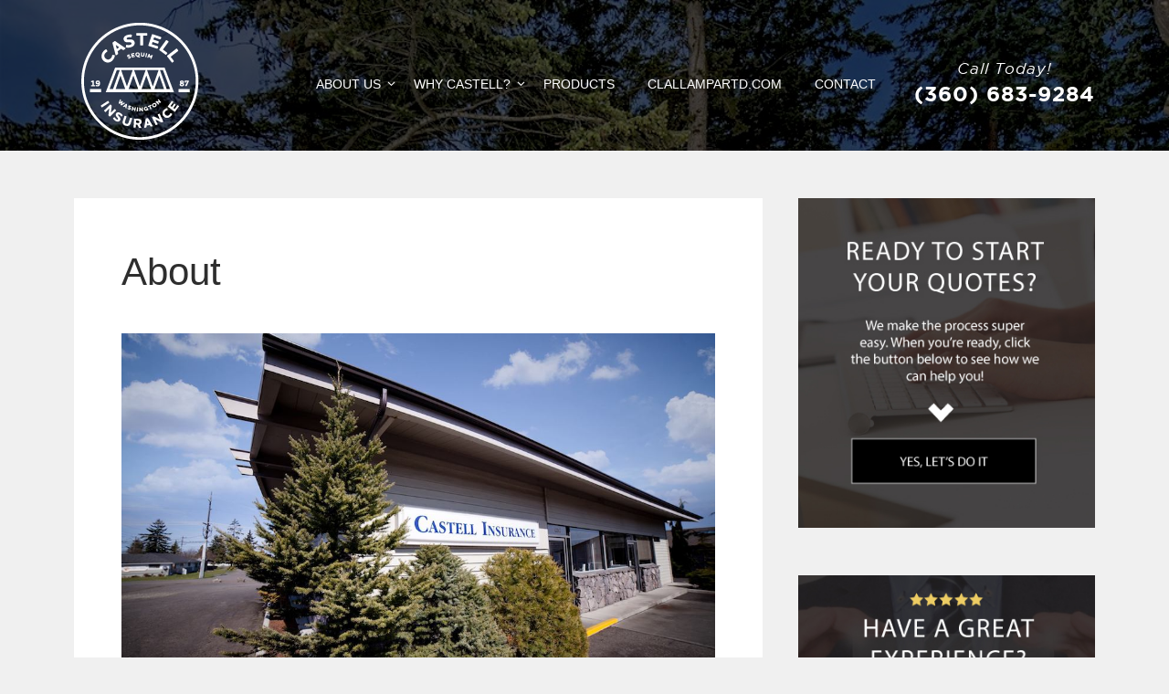

--- FILE ---
content_type: text/html; charset=UTF-8
request_url: https://www.castellinsurance.com/about/
body_size: 19561
content:
<!DOCTYPE html>
<html lang="en-US">
<head>
	<meta charset="UTF-8">
<script type="text/javascript">
/* <![CDATA[ */
var gform;gform||(document.addEventListener("gform_main_scripts_loaded",function(){gform.scriptsLoaded=!0}),document.addEventListener("gform/theme/scripts_loaded",function(){gform.themeScriptsLoaded=!0}),window.addEventListener("DOMContentLoaded",function(){gform.domLoaded=!0}),gform={domLoaded:!1,scriptsLoaded:!1,themeScriptsLoaded:!1,isFormEditor:()=>"function"==typeof InitializeEditor,callIfLoaded:function(o){return!(!gform.domLoaded||!gform.scriptsLoaded||!gform.themeScriptsLoaded&&!gform.isFormEditor()||(gform.isFormEditor()&&console.warn("The use of gform.initializeOnLoaded() is deprecated in the form editor context and will be removed in Gravity Forms 3.1."),o(),0))},initializeOnLoaded:function(o){gform.callIfLoaded(o)||(document.addEventListener("gform_main_scripts_loaded",()=>{gform.scriptsLoaded=!0,gform.callIfLoaded(o)}),document.addEventListener("gform/theme/scripts_loaded",()=>{gform.themeScriptsLoaded=!0,gform.callIfLoaded(o)}),window.addEventListener("DOMContentLoaded",()=>{gform.domLoaded=!0,gform.callIfLoaded(o)}))},hooks:{action:{},filter:{}},addAction:function(o,r,e,t){gform.addHook("action",o,r,e,t)},addFilter:function(o,r,e,t){gform.addHook("filter",o,r,e,t)},doAction:function(o){gform.doHook("action",o,arguments)},applyFilters:function(o){return gform.doHook("filter",o,arguments)},removeAction:function(o,r){gform.removeHook("action",o,r)},removeFilter:function(o,r,e){gform.removeHook("filter",o,r,e)},addHook:function(o,r,e,t,n){null==gform.hooks[o][r]&&(gform.hooks[o][r]=[]);var d=gform.hooks[o][r];null==n&&(n=r+"_"+d.length),gform.hooks[o][r].push({tag:n,callable:e,priority:t=null==t?10:t})},doHook:function(r,o,e){var t;if(e=Array.prototype.slice.call(e,1),null!=gform.hooks[r][o]&&((o=gform.hooks[r][o]).sort(function(o,r){return o.priority-r.priority}),o.forEach(function(o){"function"!=typeof(t=o.callable)&&(t=window[t]),"action"==r?t.apply(null,e):e[0]=t.apply(null,e)})),"filter"==r)return e[0]},removeHook:function(o,r,t,n){var e;null!=gform.hooks[o][r]&&(e=(e=gform.hooks[o][r]).filter(function(o,r,e){return!!(null!=n&&n!=o.tag||null!=t&&t!=o.priority)}),gform.hooks[o][r]=e)}});
/* ]]> */
</script>

	<meta name="viewport" content="width=device-width" />
	<link rel="profile" href="http://gmpg.org/xfn/11">
	<meta name="viewport" content="width=device-width, initial-scale=1.0">
<meta name='robots' content='index, follow, max-image-preview:large, max-snippet:-1, max-video-preview:-1' />

	<!-- This site is optimized with the Yoast SEO plugin v26.8 - https://yoast.com/product/yoast-seo-wordpress/ -->
	<title>Learn About Our Agency | (360) 683-9284 | Castell Insurance</title><link rel="preload" href="https://www.castellinsurance.com/wp-content/uploads/sites/121/2018/07/castell-all-white.png" as="image" fetchpriority="high"><link rel="preload" href="https://www.castellinsurance.com/wp-content/uploads/sites/121/2018/08/casteel-insurance.jpg" as="image" imagesrcset="https://www.castellinsurance.com/wp-content/uploads/sites/121/2018/08/casteel-insurance.jpg 1000w, https://www.castellinsurance.com/wp-content/uploads/sites/121/2018/08/casteel-insurance-300x200.jpg 300w, https://www.castellinsurance.com/wp-content/uploads/sites/121/2018/08/casteel-insurance-768x512.jpg 768w" imagesizes="(max-width: 1000px) 100vw, 1000px" fetchpriority="high"><link rel="preload" href="https://www.castellinsurance.com/wp-content/cache/perfmatters/www.castellinsurance.com/css/page-110.used.css?ver=1768642674" as="style" /><link rel="stylesheet" id="perfmatters-used-css" href="https://www.castellinsurance.com/wp-content/cache/perfmatters/www.castellinsurance.com/css/page-110.used.css?ver=1768642674" media="all" />
	<meta name="description" content="We are an Independent Insurance Agency in Sequim. We work with the top insurance carriers to find you the best rates and coverage. Call us!" />
	<link rel="canonical" href="https://www.castellinsurance.com/about/" />
	<meta property="og:locale" content="en_US" />
	<meta property="og:type" content="article" />
	<meta property="og:title" content="Learn About Our Agency | (360) 683-9284 | Castell Insurance" />
	<meta property="og:description" content="We are an Independent Insurance Agency in Sequim. We work with the top insurance carriers to find you the best rates and coverage. Call us!" />
	<meta property="og:url" content="https://www.castellinsurance.com/about/" />
	<meta property="og:site_name" content="Castell Insurance" />
	<meta property="article:publisher" content="https://www.facebook.com/castellinsurance/" />
	<meta property="article:modified_time" content="2018-08-03T20:32:17+00:00" />
	<meta property="og:image" content="https://www.castellinsurance.com/wp-content/uploads/sites/121/2018/08/casteel-insurance.jpg" />
	<meta name="twitter:card" content="summary_large_image" />
	<meta name="twitter:label1" content="Est. reading time" />
	<meta name="twitter:data1" content="1 minute" />
	<script type="application/ld+json" class="yoast-schema-graph">{"@context":"https://schema.org","@graph":[{"@type":"WebPage","@id":"https://www.castellinsurance.com/about/","url":"https://www.castellinsurance.com/about/","name":"Learn About Our Agency | (360) 683-9284 | Castell Insurance","isPartOf":{"@id":"https://www.castellinsurance.com/#website"},"primaryImageOfPage":{"@id":"https://www.castellinsurance.com/about/#primaryimage"},"image":{"@id":"https://www.castellinsurance.com/about/#primaryimage"},"thumbnailUrl":"https://www.castellinsurance.com/wp-content/uploads/sites/121/2018/08/casteel-insurance.jpg","datePublished":"2016-02-07T21:09:57+00:00","dateModified":"2018-08-03T20:32:17+00:00","description":"We are an Independent Insurance Agency in Sequim. We work with the top insurance carriers to find you the best rates and coverage. Call us!","breadcrumb":{"@id":"https://www.castellinsurance.com/about/#breadcrumb"},"inLanguage":"en-US","potentialAction":[{"@type":"ReadAction","target":["https://www.castellinsurance.com/about/"]}]},{"@type":"ImageObject","inLanguage":"en-US","@id":"https://www.castellinsurance.com/about/#primaryimage","url":"https://www.castellinsurance.com/wp-content/uploads/sites/121/2018/08/casteel-insurance.jpg","contentUrl":"https://www.castellinsurance.com/wp-content/uploads/sites/121/2018/08/casteel-insurance.jpg","width":1000,"height":667,"caption":"insurance agency Sequim WA"},{"@type":"BreadcrumbList","@id":"https://www.castellinsurance.com/about/#breadcrumb","itemListElement":[{"@type":"ListItem","position":1,"name":"Home","item":"https://www.castellinsurance.com/"},{"@type":"ListItem","position":2,"name":"About"}]},{"@type":"WebSite","@id":"https://www.castellinsurance.com/#website","url":"https://www.castellinsurance.com/","name":"Castell Insurance","description":"Insurance Agency in Sequim, Washington","publisher":{"@id":"https://www.castellinsurance.com/#organization"},"potentialAction":[{"@type":"SearchAction","target":{"@type":"EntryPoint","urlTemplate":"https://www.castellinsurance.com/?s={search_term_string}"},"query-input":{"@type":"PropertyValueSpecification","valueRequired":true,"valueName":"search_term_string"}}],"inLanguage":"en-US"},{"@type":"Organization","@id":"https://www.castellinsurance.com/#organization","name":"Castell Insurance","url":"https://www.castellinsurance.com/","logo":{"@type":"ImageObject","inLanguage":"en-US","@id":"https://www.castellinsurance.com/#/schema/logo/image/","url":"https://www.castellinsurance.com/wp-content/uploads/sites/121/2018/07/Castell_Insurance_Logo-circle.jpg","contentUrl":"https://www.castellinsurance.com/wp-content/uploads/sites/121/2018/07/Castell_Insurance_Logo-circle.jpg","width":150,"height":151,"caption":"Castell Insurance"},"image":{"@id":"https://www.castellinsurance.com/#/schema/logo/image/"},"sameAs":["https://www.facebook.com/castellinsurance/","https://www.instagram.com/castellinsurance/","https://www.linkedin.com/in/james-castell-61811674/","https://www.youtube.com/channel/UCT562y005Z0L7LjxRS_uJHA?view_as=subscriber"]}]}</script>
	<!-- / Yoast SEO plugin. -->



<link rel='dns-prefetch' href='//maxcdn.bootstrapcdn.com' />
<style id='wp-img-auto-sizes-contain-inline-css' type='text/css'>
img:is([sizes=auto i],[sizes^="auto," i]){contain-intrinsic-size:3000px 1500px}
/*# sourceURL=wp-img-auto-sizes-contain-inline-css */
</style>
<style id='wp-block-library-inline-css' type='text/css'>
:root{--wp-block-synced-color:#7a00df;--wp-block-synced-color--rgb:122,0,223;--wp-bound-block-color:var(--wp-block-synced-color);--wp-editor-canvas-background:#ddd;--wp-admin-theme-color:#007cba;--wp-admin-theme-color--rgb:0,124,186;--wp-admin-theme-color-darker-10:#006ba1;--wp-admin-theme-color-darker-10--rgb:0,107,160.5;--wp-admin-theme-color-darker-20:#005a87;--wp-admin-theme-color-darker-20--rgb:0,90,135;--wp-admin-border-width-focus:2px}@media (min-resolution:192dpi){:root{--wp-admin-border-width-focus:1.5px}}.wp-element-button{cursor:pointer}:root .has-very-light-gray-background-color{background-color:#eee}:root .has-very-dark-gray-background-color{background-color:#313131}:root .has-very-light-gray-color{color:#eee}:root .has-very-dark-gray-color{color:#313131}:root .has-vivid-green-cyan-to-vivid-cyan-blue-gradient-background{background:linear-gradient(135deg,#00d084,#0693e3)}:root .has-purple-crush-gradient-background{background:linear-gradient(135deg,#34e2e4,#4721fb 50%,#ab1dfe)}:root .has-hazy-dawn-gradient-background{background:linear-gradient(135deg,#faaca8,#dad0ec)}:root .has-subdued-olive-gradient-background{background:linear-gradient(135deg,#fafae1,#67a671)}:root .has-atomic-cream-gradient-background{background:linear-gradient(135deg,#fdd79a,#004a59)}:root .has-nightshade-gradient-background{background:linear-gradient(135deg,#330968,#31cdcf)}:root .has-midnight-gradient-background{background:linear-gradient(135deg,#020381,#2874fc)}:root{--wp--preset--font-size--normal:16px;--wp--preset--font-size--huge:42px}.has-regular-font-size{font-size:1em}.has-larger-font-size{font-size:2.625em}.has-normal-font-size{font-size:var(--wp--preset--font-size--normal)}.has-huge-font-size{font-size:var(--wp--preset--font-size--huge)}.has-text-align-center{text-align:center}.has-text-align-left{text-align:left}.has-text-align-right{text-align:right}.has-fit-text{white-space:nowrap!important}#end-resizable-editor-section{display:none}.aligncenter{clear:both}.items-justified-left{justify-content:flex-start}.items-justified-center{justify-content:center}.items-justified-right{justify-content:flex-end}.items-justified-space-between{justify-content:space-between}.screen-reader-text{border:0;clip-path:inset(50%);height:1px;margin:-1px;overflow:hidden;padding:0;position:absolute;width:1px;word-wrap:normal!important}.screen-reader-text:focus{background-color:#ddd;clip-path:none;color:#444;display:block;font-size:1em;height:auto;left:5px;line-height:normal;padding:15px 23px 14px;text-decoration:none;top:5px;width:auto;z-index:100000}html :where(.has-border-color){border-style:solid}html :where([style*=border-top-color]){border-top-style:solid}html :where([style*=border-right-color]){border-right-style:solid}html :where([style*=border-bottom-color]){border-bottom-style:solid}html :where([style*=border-left-color]){border-left-style:solid}html :where([style*=border-width]){border-style:solid}html :where([style*=border-top-width]){border-top-style:solid}html :where([style*=border-right-width]){border-right-style:solid}html :where([style*=border-bottom-width]){border-bottom-style:solid}html :where([style*=border-left-width]){border-left-style:solid}html :where(img[class*=wp-image-]){height:auto;max-width:100%}:where(figure){margin:0 0 1em}html :where(.is-position-sticky){--wp-admin--admin-bar--position-offset:var(--wp-admin--admin-bar--height,0px)}@media screen and (max-width:600px){html :where(.is-position-sticky){--wp-admin--admin-bar--position-offset:0px}}

/*# sourceURL=wp-block-library-inline-css */
</style>
<style id='classic-theme-styles-inline-css' type='text/css'>
/*! This file is auto-generated */
.wp-block-button__link{color:#fff;background-color:#32373c;border-radius:9999px;box-shadow:none;text-decoration:none;padding:calc(.667em + 2px) calc(1.333em + 2px);font-size:1.125em}.wp-block-file__button{background:#32373c;color:#fff;text-decoration:none}
/*# sourceURL=/wp-includes/css/classic-themes.min.css */
</style>
<link rel="stylesheet" id="marketers-delight-css" type="text/css" media="all" data-pmdelayedstyle="https://www.castellinsurance.com/wp-content/cache/perfmatters/www.castellinsurance.com/minify/382470a8db11.style.min.css?ver=6.9">
<link rel="stylesheet" id="agency-pro-css" type="text/css" media="all" data-pmdelayedstyle="https://www.castellinsurance.com/wp-content/cache/perfmatters/www.castellinsurance.com/minify/c575a98cb158.style.min.css?ver=2.3.0">
<link rel='stylesheet' id='agencypro-google-fonts-css' href='https://www.castellinsurance.com/wp-content/cache/perfmatters/www.castellinsurance.com/fonts/514e2dcf94fa.google-fonts.min.css' type='text/css' media='all' />
<link rel="stylesheet" id="simple-social-icons-font-css" type="text/css" media="all" data-pmdelayedstyle="https://www.castellinsurance.com/wp-content/cache/perfmatters/www.castellinsurance.com/minify/e8175462ab0e.style.min.css?ver=4.0.0">
<link rel="stylesheet" id="gforms_reset_css-css" type="text/css" media="all" data-pmdelayedstyle="https://www.castellinsurance.com/wp-content/plugins/gravityforms/legacy/css/formreset.min.css?ver=2.9.25">
<link rel="stylesheet" id="gforms_formsmain_css-css" type="text/css" media="all" data-pmdelayedstyle="https://www.castellinsurance.com/wp-content/plugins/gravityforms/legacy/css/formsmain.min.css?ver=2.9.25">
<link rel="stylesheet" id="gforms_ready_class_css-css" type="text/css" media="all" data-pmdelayedstyle="https://www.castellinsurance.com/wp-content/plugins/gravityforms/legacy/css/readyclass.min.css?ver=2.9.25">
<link rel="stylesheet" id="gforms_browsers_css-css" type="text/css" media="all" data-pmdelayedstyle="https://www.castellinsurance.com/wp-content/plugins/gravityforms/legacy/css/browsers.min.css?ver=2.9.25">
<link rel="stylesheet" id="font-awesome-4-css" type="text/css" media="all" data-pmdelayedstyle="https://maxcdn.bootstrapcdn.com/font-awesome/4.7.0/css/font-awesome.min.css?ver=4.7.0">
<script type="text/javascript" src="https://www.castellinsurance.com/wp-includes/js/jquery/jquery.min.js?ver=3.7.1" id="jquery-core-js"></script>
<script type="text/javascript" defer='defer' src="https://www.castellinsurance.com/wp-content/plugins/gravityforms/js/jquery.json.min.js?ver=2.9.25" id="gform_json-js"></script>
<script type="text/javascript" id="gform_gravityforms-js-extra">
/* <![CDATA[ */
var gf_legacy = {"is_legacy":"1"};
var gf_global = {"gf_currency_config":{"name":"U.S. Dollar","symbol_left":"$","symbol_right":"","symbol_padding":"","thousand_separator":",","decimal_separator":".","decimals":2,"code":"USD"},"base_url":"https://www.castellinsurance.com/wp-content/plugins/gravityforms","number_formats":[],"spinnerUrl":"https://www.castellinsurance.com/wp-content/plugins/gravityforms/images/spinner.svg","version_hash":"40ea8c4b72774727179e4f6d03c635d2","strings":{"newRowAdded":"New row added.","rowRemoved":"Row removed","formSaved":"The form has been saved.  The content contains the link to return and complete the form."}};
var gform_i18n = {"datepicker":{"days":{"monday":"Mo","tuesday":"Tu","wednesday":"We","thursday":"Th","friday":"Fr","saturday":"Sa","sunday":"Su"},"months":{"january":"January","february":"February","march":"March","april":"April","may":"May","june":"June","july":"July","august":"August","september":"September","october":"October","november":"November","december":"December"},"firstDay":1,"iconText":"Select date"}};
var gf_legacy_multi = {"2":"1"};
var gform_gravityforms = {"strings":{"invalid_file_extension":"This type of file is not allowed. Must be one of the following:","delete_file":"Delete this file","in_progress":"in progress","file_exceeds_limit":"File exceeds size limit","illegal_extension":"This type of file is not allowed.","max_reached":"Maximum number of files reached","unknown_error":"There was a problem while saving the file on the server","currently_uploading":"Please wait for the uploading to complete","cancel":"Cancel","cancel_upload":"Cancel this upload","cancelled":"Cancelled","error":"Error","message":"Message"},"vars":{"images_url":"https://www.castellinsurance.com/wp-content/plugins/gravityforms/images"}};
//# sourceURL=gform_gravityforms-js-extra
/* ]]> */
</script>
<script type="text/javascript" id="gform_gravityforms-js-before">
/* <![CDATA[ */

//# sourceURL=gform_gravityforms-js-before
/* ]]> */
</script>
<script type="text/javascript" defer src="https://www.castellinsurance.com/wp-content/plugins/gravityforms/js/gravityforms.min.js?ver=2.9.25" id="gform_gravityforms-js"></script>
<script type="text/javascript" id="gform_conditional_logic-js-extra">
/* <![CDATA[ */
var gf_legacy = {"is_legacy":"1"};
//# sourceURL=gform_conditional_logic-js-extra
/* ]]> */
</script>
<script type="text/javascript" defer src="https://www.castellinsurance.com/wp-content/plugins/gravityforms/js/conditional_logic.min.js?ver=2.9.25" id="gform_conditional_logic-js"></script>
<script type="text/javascript" src="https://www.castellinsurance.com/wp-includes/js/plupload/moxie.min.js?ver=1.3.5.1" id="moxiejs-js" defer></script>
<script type="text/javascript" src="https://www.castellinsurance.com/wp-includes/js/plupload/plupload.min.js?ver=2.1.9" id="plupload-js" defer></script>
<script type="text/javascript" defer src="https://www.castellinsurance.com/wp-content/plugins/gravityforms/assets/js/dist/utils.min.js?ver=48a3755090e76a154853db28fc254681" id="gform_gravityforms_utils-js"></script>
	<style type="text/css">
		.box-dark, .header-wrap, .footer, .stripes, .byline-featured .byline { background-color: #467ace; }
		.box-dark-sec, .sub-menu, .menu-secondary > .menu-item-has-children:hover > a { background-color: #898989; }
		.logo { color: #FFFFFF; }
		[class*="box-dark"] .links-sec a, .byline-featured .byline a { border-bottom-color: #FFFFFF; color: #FFFFFF; }
		a { color: #467ace; }
		.links-main a { border-bottom-color: #467ace; }
				.header-wrap { background-image: url( 'https://www.castellinsurance.com/wp-content/uploads/sites/121/2018/07/sequim-house.jpeg' ); }
		.header-wrap.image-overlay:after {
			background-color: rgba(0, 0, 0, 0.5);
		}
			</style>
	<link rel="icon" href="https://www.castellinsurance.com/wp-content/uploads/sites/121/2018/07/Castell_Insurance_Logo-circle-80x80.jpg" sizes="32x32" />
<link rel="icon" href="https://www.castellinsurance.com/wp-content/uploads/sites/121/2018/07/Castell_Insurance_Logo-circle.jpg" sizes="192x192" />
<link rel="apple-touch-icon" href="https://www.castellinsurance.com/wp-content/uploads/sites/121/2018/07/Castell_Insurance_Logo-circle.jpg" />
<meta name="msapplication-TileImage" content="https://www.castellinsurance.com/wp-content/uploads/sites/121/2018/07/Castell_Insurance_Logo-circle.jpg" />
		<style type="text/css" id="wp-custom-css">
			.button.button-outline {
    background-color: transparent;
    border: 3px solid #fff;
    border-radius: 35px;
    color: #fff;
    text-shadow: none;
}

.button.button-outline:hover {
	background-color: transparent;
	opacity: 0.6;
}

.button.button-outline.black {
    background-color: transparent;
    border: 3px solid #444;
    border-radius: 35px;
    color: #444;
    text-shadow: none;
}

.menu .button.button-outline a {
	background-color: transparent;
	color: #fff;
	text-shadow: none;
}

.button.blue {
	background-color: #174c93;
	color:white;
}
.header-offset {
    margin-bottom: 165px;
}
.sub-menu .menu-item .menu-item-title {
    color: #ffffff;
    font-size: 14px;
}
		</style>
		<noscript><style>.perfmatters-lazy[data-src]{display:none !important;}</style></noscript><style>.perfmatters-lazy-youtube{position:relative;width:100%;max-width:100%;height:0;padding-bottom:56.23%;overflow:hidden}.perfmatters-lazy-youtube img{position:absolute;top:0;right:0;bottom:0;left:0;display:block;width:100%;max-width:100%;height:auto;margin:auto;border:none;cursor:pointer;transition:.5s all;-webkit-transition:.5s all;-moz-transition:.5s all}.perfmatters-lazy-youtube img:hover{-webkit-filter:brightness(75%)}.perfmatters-lazy-youtube .play{position:absolute;top:50%;left:50%;right:auto;width:68px;height:48px;margin-left:-34px;margin-top:-24px;background:url(https://www.castellinsurance.com/wp-content/plugins/perfmatters/img/youtube.svg) no-repeat;background-position:center;background-size:cover;pointer-events:none;filter:grayscale(1)}.perfmatters-lazy-youtube:hover .play{filter:grayscale(0)}.perfmatters-lazy-youtube iframe{position:absolute;top:0;left:0;width:100%;height:100%;z-index:99}.perfmatters-lazy.pmloaded,.perfmatters-lazy.pmloaded>img,.perfmatters-lazy>img.pmloaded,.perfmatters-lazy[data-ll-status=entered]{animation:500ms pmFadeIn}@keyframes pmFadeIn{0%{opacity:0}100%{opacity:1}}body .perfmatters-lazy-css-bg:not([data-ll-status=entered]),body .perfmatters-lazy-css-bg:not([data-ll-status=entered]) *,body .perfmatters-lazy-css-bg:not([data-ll-status=entered])::before,body .perfmatters-lazy-css-bg:not([data-ll-status=entered])::after,body .perfmatters-lazy-css-bg:not([data-ll-status=entered]) *::before,body .perfmatters-lazy-css-bg:not([data-ll-status=entered]) *::after{background-image:none!important;will-change:transform;transition:opacity 0.025s ease-in,transform 0.025s ease-in!important;}</style><link rel="stylesheet" id="bpfwp-default-css" type="text/css" media="all" data-pmdelayedstyle="https://www.castellinsurance.com/wp-content/cache/perfmatters/www.castellinsurance.com/minify/e086cb2889dd.contact-card.min.css?ver=2.3.16">
</head>

<body class="wp-singular page-template-default page page-id-110 wp-custom-logo wp-theme-marketers-delight wp-child-theme-agency-pro fl-builder-2-10-0-5 fl-themer-1-5-2-1 fl-no-js" itemtype="http://schema.org/WebPage">


<div class="header-wrap box-dark image-overlay">

	
		<header id="header" class="header block-single-tb header-standard block-single-tb" role="banner" itemscope="itemscope" itemtype="http://schema.org/Organization">
			<div class="inner">

				
	
	<p class="logo" itemprop="headline">

		
	
		<a href="https://www.castellinsurance.com/" class="custom-logo-link" rel="home"><img data-perfmatters-preload width="142" height="139" src="https://www.castellinsurance.com/wp-content/uploads/sites/121/2018/07/castell-all-white.png" class="custom-logo" alt="logo" decoding="async" fetchpriority="high"></a>
	

		
	</p>




	
	
	<div class="header-wrapper">

		
	<div class="header-contact">
		<p class="header-contact-label">Call Today!</p>
		<p class="header-contact-number">(360) 683-9284</p>
	</div>

	
					<span id="header-menu-trigger" class="menu-trigger md-icon md-icon-menu"></span>
		
		<div id="header-menu" class="header-menu-wrap close-on-tablet">

		<nav class="header-menu links-sec" role="navigation" itemscope="itemscope" itemtype="http://schema.org/SiteNavigationElement">

			<ul id="menu-main-navigation-primary-2" class="menu menu-header"><li class="menu-item menu-item-type-post_type menu-item-object-page current-menu-item page_item page-item-110 current_page_item menu-item-has-children menu-item-185"><a href="https://www.castellinsurance.com/about/"><span class="menu-item-title" itemprop="name">About Us</span></a>
<ul class="sub-menu">
	<li class="menu-item menu-item-type-post_type menu-item-object-page menu-item-188"><a href="https://www.castellinsurance.com/meet-the-team/"><span class="menu-item-title" itemprop="name">Meet The Team</span></a></li>
	<li class="menu-item menu-item-type-post_type menu-item-object-page menu-item-488"><a href="https://www.castellinsurance.com/quarterly-referral-program/"><span class="menu-item-title" itemprop="name">Quarterly Referral Program</span></a></li>
</ul>
</li>
<li class="menu-item menu-item-type-custom menu-item-object-custom menu-item-has-children menu-item-193"><a href="#"><span class="menu-item-title" itemprop="name">Why Castell?</span></a>
<ul class="sub-menu">
	<li class="menu-item menu-item-type-post_type menu-item-object-page menu-item-186"><a href="https://www.castellinsurance.com/blog/"><span class="menu-item-title" itemprop="name">Our Blog</span></a></li>
	<li class="menu-item menu-item-type-post_type menu-item-object-page menu-item-191"><a href="https://www.castellinsurance.com/reviews/"><span class="menu-item-title" itemprop="name">Leave A Review</span></a></li>
	<li class="menu-item menu-item-type-post_type menu-item-object-page menu-item-192"><a href="https://www.castellinsurance.com/referrals/"><span class="menu-item-title" itemprop="name">Refer A Friend</span></a></li>
	<li class="menu-item menu-item-type-post_type menu-item-object-page menu-item-352"><a href="https://www.castellinsurance.com/accessibility/"><span class="menu-item-title" itemprop="name">Accessibility</span></a></li>
</ul>
</li>
<li class="menu-item menu-item-type-post_type menu-item-object-page menu-item-189"><a href="https://www.castellinsurance.com/personal/"><span class="menu-item-title" itemprop="name">Products</span></a></li>
<li class="menu-item menu-item-type-custom menu-item-object-custom menu-item-333"><a href="http://www.clallampartd.com"><span class="menu-item-title" itemprop="name">ClallamPartD.com</span></a></li>
<li class="menu-item menu-item-type-post_type menu-item-object-page menu-item-187"><a href="https://www.castellinsurance.com/contact/"><span class="menu-item-title" itemprop="name">Contact</span></a></li>
</ul>
		</nav>

	</div>

	
	</div>



			</div>
		</header>
		<div class="header-offset"></div>

	
	
</div>



	
	<div id="content-box" class="content-box content-sidebar inner content-box-wide block-double-tb">

	<main id="content" class="content inner format-text-main" role="main">

		
	

	
			<article id="content-110" class="post-110 page type-page status-publish hentry has-inline-post-thumbnail" itemscope itemtype="http://schema.org/WebPage">

	
	

	<div id="content-110-schema" class="content-schema">

	
	<meta itemscope itemprop="mainEntityOfPage" itemtype="https://schema.org/WebPage" itemid="https://www.castellinsurance.com/about/" />

	<meta itemprop="dateModified" content="2018-08-03 " />

</div>

			
<header class="content-item-headline content-item inner  content-item">

	<div class="block-double">

		
			<h1 class="headline">About</h1>

		
		
	</div>

	
	
</header>
	

	

	<div class="content-item-text content-item inner links-main" itemprop="text">
	<div class="block-double-content clear">

		
		
		<p><img data-perfmatters-preload fetchpriority="high" decoding="async" class="aligncenter size-full wp-image-241" src="https://www.castellinsurance.com/wp-content/uploads/sites/121/2018/08/casteel-insurance.jpg" alt="insurance agency Sequim WA" width="1000" height="667" srcset="https://www.castellinsurance.com/wp-content/uploads/sites/121/2018/08/casteel-insurance.jpg 1000w, https://www.castellinsurance.com/wp-content/uploads/sites/121/2018/08/casteel-insurance-300x200.jpg 300w, https://www.castellinsurance.com/wp-content/uploads/sites/121/2018/08/casteel-insurance-768x512.jpg 768w" sizes="(max-width: 1000px) 100vw, 1000px"></p>
<h2>Why do business with Castell Insurance?</h2>
<p>Unlike a captive, or direct insurance company who only offers their own proprietary products, our agency is 100% independent of any one company. Many insurance consumers don&#8217;t fully understand just how important that really is.</p>
<p>When it comes to something as important as insurance, it&#8217;s imperative that you work with an agency who has an in-depth knowledge of <strong>multiple</strong> insurance products, companies, and guidelines — not just one.</p>
<p>At the end of the day, what separates one agent from another, is their ability to proactively service their policy holders, and their knowledge of the insurance industry, products, and different situations that may present themselves to their clients.</p>
<h3>Independent Agent Vs. The Rest</h3>
<p>Here is a quick comparison of the differences between an independent agency like us, and the various other types of companies that are out there:</p>
<p><img decoding="async" class="aligncenter size-large wp-image-1121 perfmatters-lazy" src="data:image/svg+xml,%3Csvg%20xmlns=&#039;http://www.w3.org/2000/svg&#039;%20width=&#039;624&#039;%20height=&#039;482&#039;%20viewBox=&#039;0%200%20624%20482&#039;%3E%3C/svg%3E" alt="independent insurance agency" width="624" height="482" data-src="https://www.castellinsurance.com/wp-content/uploads/sites/121/2018/07/ia-1024x791.jpg" /><noscript><img decoding="async" class="aligncenter size-large wp-image-1121" src="https://www.castellinsurance.com/wp-content/uploads/sites/121/2018/07/ia-1024x791.jpg" alt="independent insurance agency" width="624" height="482" /></noscript></p>
<p>If you&#8217;d like to get started with a complimentary quote and/or policy review, we&#8217;d be happy to help you any way we can. Simply complete the fields below to get started online in a matter of seconds.</p>
<p>We appreciate the opportunity to help you, and look forward to servicing your insurance needs! Feel free to call us directly if you have more detailed questions.</p>

                <div class='gf_browser_chrome gform_wrapper gform_legacy_markup_wrapper gform-theme--no-framework' data-form-theme='legacy' data-form-index='0' id='gform_wrapper_2' style='display:none'><form method='post' enctype='multipart/form-data'  id='gform_2'  action='/about/' data-formid='2' novalidate><div id='gf_page_steps_2' class='gf_page_steps'><div id='gf_step_2_1' class='gf_step gf_step_active gf_step_first'><span class='gf_step_number'>1</span><span class='gf_step_label'>Products</span></div><div id='gf_step_2_2' class='gf_step gf_step_next gf_step_pending'><span class='gf_step_number'>2</span><span class='gf_step_label'>Contact Info</span></div><div id='gf_step_2_3' class='gf_step gf_step_pending'><span class='gf_step_number'>3</span><span class='gf_step_label'>Location</span></div><div id='gf_step_2_4' class='gf_step gf_step_pending'><span class='gf_step_number'>4</span><span class='gf_step_label'>Documents</span></div><div id='gf_step_2_5' class='gf_step gf_step_last gf_step_pending'><span class='gf_step_number'>5</span><span class='gf_step_label'>Final Comments</span></div></div>
                        <div class='gform-body gform_body'><div id='gform_page_2_1' class='gform_page ' data-js='page-field-id-0' >
					<div class='gform_page_fields'><ul id='gform_fields_2' class='gform_fields top_label form_sublabel_below description_below validation_below'><li id="field_2_6" class="gfield gfield--type-checkbox gfield--type-choice gf_list_2col gfield_contains_required field_sublabel_below gfield--has-description field_description_below field_validation_below gfield_visibility_visible"  ><label class='gfield_label gform-field-label gfield_label_before_complex' >Hello! What would you like a quote for?<span class="gfield_required"><span class="gfield_required gfield_required_asterisk">*</span></span></label><div class='ginput_container ginput_container_checkbox'><ul class='gfield_checkbox' id='input_2_6'><li class='gchoice gchoice_2_6_1'>
								<input class='gfield-choice-input' name='input_6.1' type='checkbox'  value='Medicare'  id='choice_2_6_1'   aria-describedby="gfield_description_2_6"/>
								<label for='choice_2_6_1' id='label_2_6_1' class='gform-field-label gform-field-label--type-inline'>Medicare</label>
							</li><li class='gchoice gchoice_2_6_2'>
								<input class='gfield-choice-input' name='input_6.2' type='checkbox'  value='Under 65 Health Insurance'  id='choice_2_6_2'   />
								<label for='choice_2_6_2' id='label_2_6_2' class='gform-field-label gform-field-label--type-inline'>Under 65 Health Insurance</label>
							</li><li class='gchoice gchoice_2_6_3'>
								<input class='gfield-choice-input' name='input_6.3' type='checkbox'  value='Auto'  id='choice_2_6_3'   />
								<label for='choice_2_6_3' id='label_2_6_3' class='gform-field-label gform-field-label--type-inline'>Auto</label>
							</li><li class='gchoice gchoice_2_6_4'>
								<input class='gfield-choice-input' name='input_6.4' type='checkbox'  value='Home / Condo / Renters'  id='choice_2_6_4'   />
								<label for='choice_2_6_4' id='label_2_6_4' class='gform-field-label gform-field-label--type-inline'>Home / Condo / Renters</label>
							</li><li class='gchoice gchoice_2_6_5'>
								<input class='gfield-choice-input' name='input_6.5' type='checkbox'  value='Umbrella'  id='choice_2_6_5'   />
								<label for='choice_2_6_5' id='label_2_6_5' class='gform-field-label gform-field-label--type-inline'>Umbrella</label>
							</li><li class='gchoice gchoice_2_6_6'>
								<input class='gfield-choice-input' name='input_6.6' type='checkbox'  value='Rental Property'  id='choice_2_6_6'   />
								<label for='choice_2_6_6' id='label_2_6_6' class='gform-field-label gform-field-label--type-inline'>Rental Property</label>
							</li><li class='gchoice gchoice_2_6_7'>
								<input class='gfield-choice-input' name='input_6.7' type='checkbox'  value='Motorcycle'  id='choice_2_6_7'   />
								<label for='choice_2_6_7' id='label_2_6_7' class='gform-field-label gform-field-label--type-inline'>Motorcycle</label>
							</li><li class='gchoice gchoice_2_6_8'>
								<input class='gfield-choice-input' name='input_6.8' type='checkbox'  value='Boat'  id='choice_2_6_8'   />
								<label for='choice_2_6_8' id='label_2_6_8' class='gform-field-label gform-field-label--type-inline'>Boat</label>
							</li></ul></div><div class='gfield_description' id='gfield_description_2_6'>Check all that apply. You can tell us if there is something else you need a quote for in just a moment.</div></li></ul>
                    </div>
                    <div class='gform-page-footer gform_page_footer top_label'>
                         <input type='button' id='gform_next_button_2_8' class='gform_next_button gform-theme-button button' onclick='gform.submission.handleButtonClick(this);' data-submission-type='next' value='Next'  /> 
                    </div>
                </div>
                <div id='gform_page_2_2' class='gform_page' data-js='page-field-id-8' style='display:none;'>
                    <div class='gform_page_fields'>
                        <ul id='gform_fields_2_2' class='gform_fields top_label form_sublabel_below description_below validation_below'><li id="field_2_1" class="gfield gfield--type-name gfield_contains_required field_sublabel_below gfield--no-description field_description_below field_validation_below gfield_visibility_visible"  ><label class='gfield_label gform-field-label gfield_label_before_complex' >Primary Policyholder Name<span class="gfield_required"><span class="gfield_required gfield_required_asterisk">*</span></span></label><div class='ginput_complex ginput_container ginput_container--name no_prefix has_first_name no_middle_name has_last_name no_suffix gf_name_has_2 ginput_container_name gform-grid-row' id='input_2_1'>
                            
                            <span id='input_2_1_3_container' class='name_first gform-grid-col gform-grid-col--size-auto' >
                                                    <input type='text' name='input_1.3' id='input_2_1_3' value=''   aria-required='true'     />
                                                    <label for='input_2_1_3' class='gform-field-label gform-field-label--type-sub '>First</label>
                                                </span>
                            
                            <span id='input_2_1_6_container' class='name_last gform-grid-col gform-grid-col--size-auto' >
                                                    <input type='text' name='input_1.6' id='input_2_1_6' value=''   aria-required='true'     />
                                                    <label for='input_2_1_6' class='gform-field-label gform-field-label--type-sub '>Last</label>
                                                </span>
                            
                        </div></li><li id="field_2_3" class="gfield gfield--type-phone gf_left_half gfield_contains_required field_sublabel_below gfield--no-description field_description_below field_validation_below gfield_visibility_visible"  ><label class='gfield_label gform-field-label' for='input_2_3'>Phone<span class="gfield_required"><span class="gfield_required gfield_required_asterisk">*</span></span></label><div class='ginput_container ginput_container_phone'><input name='input_3' id='input_2_3' type='tel' value='' class='medium'   aria-required="true" aria-invalid="false"   /></div></li><li id="field_2_4" class="gfield gfield--type-email gf_right_half gfield_contains_required field_sublabel_below gfield--no-description field_description_below field_validation_below gfield_visibility_visible"  ><label class='gfield_label gform-field-label' for='input_2_4'>Email<span class="gfield_required"><span class="gfield_required gfield_required_asterisk">*</span></span></label><div class='ginput_container ginput_container_email'>
                            <input name='input_4' id='input_2_4' type='email' value='' class='medium'    aria-required="true" aria-invalid="false"  />
                        </div></li></ul>
                    </div>
                    <div class='gform-page-footer gform_page_footer top_label'>
                        <input type='button' id='gform_previous_button_2_9' class='gform_previous_button gform-theme-button gform-theme-button--secondary button' onclick='gform.submission.handleButtonClick(this);' data-submission-type='previous' value='Previous'  /> <input type='button' id='gform_next_button_2_9' class='gform_next_button gform-theme-button button' onclick='gform.submission.handleButtonClick(this);' data-submission-type='next' value='Next'  /> 
                    </div>
                </div>
                <div id='gform_page_2_3' class='gform_page' data-js='page-field-id-9' style='display:none;'>
                    <div class='gform_page_fields'>
                        <ul id='gform_fields_2_3' class='gform_fields top_label form_sublabel_below description_below validation_below'><li id="field_2_2" class="gfield gfield--type-address gfield_contains_required field_sublabel_below gfield--no-description field_description_below field_validation_below gfield_visibility_visible"  ><label class='gfield_label gform-field-label gfield_label_before_complex' >Insured Location Address<span class="gfield_required"><span class="gfield_required gfield_required_asterisk">*</span></span></label>    
                    <div class='ginput_complex ginput_container has_street has_street2 has_city has_state has_zip ginput_container_address gform-grid-row' id='input_2_2' >
                         <span class='ginput_full address_line_1 ginput_address_line_1 gform-grid-col' id='input_2_2_1_container' >
                                        <input type='text' name='input_2.1' id='input_2_2_1' value=''    aria-required='true'    />
                                        <label for='input_2_2_1' id='input_2_2_1_label' class='gform-field-label gform-field-label--type-sub '>Street Address</label>
                                    </span><span class='ginput_full address_line_2 ginput_address_line_2 gform-grid-col' id='input_2_2_2_container' >
                                        <input type='text' name='input_2.2' id='input_2_2_2' value=''     aria-required='false'   />
                                        <label for='input_2_2_2' id='input_2_2_2_label' class='gform-field-label gform-field-label--type-sub '>Address Line 2</label>
                                    </span><span class='ginput_left address_city ginput_address_city gform-grid-col' id='input_2_2_3_container' >
                                    <input type='text' name='input_2.3' id='input_2_2_3' value=''    aria-required='true'    />
                                    <label for='input_2_2_3' id='input_2_2_3_label' class='gform-field-label gform-field-label--type-sub '>City</label>
                                 </span><span class='ginput_right address_state ginput_address_state gform-grid-col' id='input_2_2_4_container' >
                                        <select name='input_2.4' id='input_2_2_4'     aria-required='true'    ><option value='' selected='selected'></option><option value='Alabama' >Alabama</option><option value='Alaska' >Alaska</option><option value='American Samoa' >American Samoa</option><option value='Arizona' >Arizona</option><option value='Arkansas' >Arkansas</option><option value='California' >California</option><option value='Colorado' >Colorado</option><option value='Connecticut' >Connecticut</option><option value='Delaware' >Delaware</option><option value='District of Columbia' >District of Columbia</option><option value='Florida' >Florida</option><option value='Georgia' >Georgia</option><option value='Guam' >Guam</option><option value='Hawaii' >Hawaii</option><option value='Idaho' >Idaho</option><option value='Illinois' >Illinois</option><option value='Indiana' >Indiana</option><option value='Iowa' >Iowa</option><option value='Kansas' >Kansas</option><option value='Kentucky' >Kentucky</option><option value='Louisiana' >Louisiana</option><option value='Maine' >Maine</option><option value='Maryland' >Maryland</option><option value='Massachusetts' >Massachusetts</option><option value='Michigan' >Michigan</option><option value='Minnesota' >Minnesota</option><option value='Mississippi' >Mississippi</option><option value='Missouri' >Missouri</option><option value='Montana' >Montana</option><option value='Nebraska' >Nebraska</option><option value='Nevada' >Nevada</option><option value='New Hampshire' >New Hampshire</option><option value='New Jersey' >New Jersey</option><option value='New Mexico' >New Mexico</option><option value='New York' >New York</option><option value='North Carolina' >North Carolina</option><option value='North Dakota' >North Dakota</option><option value='Northern Mariana Islands' >Northern Mariana Islands</option><option value='Ohio' >Ohio</option><option value='Oklahoma' >Oklahoma</option><option value='Oregon' >Oregon</option><option value='Pennsylvania' >Pennsylvania</option><option value='Puerto Rico' >Puerto Rico</option><option value='Rhode Island' >Rhode Island</option><option value='South Carolina' >South Carolina</option><option value='South Dakota' >South Dakota</option><option value='Tennessee' >Tennessee</option><option value='Texas' >Texas</option><option value='Utah' >Utah</option><option value='U.S. Virgin Islands' >U.S. Virgin Islands</option><option value='Vermont' >Vermont</option><option value='Virginia' >Virginia</option><option value='Washington' >Washington</option><option value='West Virginia' >West Virginia</option><option value='Wisconsin' >Wisconsin</option><option value='Wyoming' >Wyoming</option><option value='Armed Forces Americas' >Armed Forces Americas</option><option value='Armed Forces Europe' >Armed Forces Europe</option><option value='Armed Forces Pacific' >Armed Forces Pacific</option></select>
                                        <label for='input_2_2_4' id='input_2_2_4_label' class='gform-field-label gform-field-label--type-sub '>State</label>
                                      </span><span class='ginput_left address_zip ginput_address_zip gform-grid-col' id='input_2_2_5_container' >
                                    <input type='text' name='input_2.5' id='input_2_2_5' value=''    aria-required='true'    />
                                    <label for='input_2_2_5' id='input_2_2_5_label' class='gform-field-label gform-field-label--type-sub '>ZIP Code</label>
                                </span><input type='hidden' class='gform_hidden' name='input_2.6' id='input_2_2_6' value='United States' />
                    <div class='gf_clear gf_clear_complex'></div>
                </div></li></ul>
                    </div>
                    <div class='gform-page-footer gform_page_footer top_label'>
                        <input type='button' id='gform_previous_button_2_10' class='gform_previous_button gform-theme-button gform-theme-button--secondary button' onclick='gform.submission.handleButtonClick(this);' data-submission-type='previous' value='Previous'  /> <input type='button' id='gform_next_button_2_10' class='gform_next_button gform-theme-button button' onclick='gform.submission.handleButtonClick(this);' data-submission-type='next' value='Next'  /> 
                    </div>
                </div>
                <div id='gform_page_2_4' class='gform_page' data-js='page-field-id-10' style='display:none;'>
                    <div class='gform_page_fields'>
                        <ul id='gform_fields_2_4' class='gform_fields top_label form_sublabel_below description_below validation_below'><li id="field_2_7" class="gfield gfield--type-fileupload field_sublabel_below gfield--no-description field_description_below field_validation_below gfield_visibility_visible"  ><label class='gfield_label gform-field-label' for='gform_browse_button_2_7'>This is not required, but if readily available, please upload your most current insurance policy coverage declarations pages in PDF format so we can see the exact coverage limits you&#039;d like us to compare. These can be easily downloaded from your online profile with your current provider (if you have a login), or from your current agent.</label><div class='ginput_container ginput_container_fileupload'><div id='gform_multifile_upload_2_7' data-settings='{&quot;runtimes&quot;:&quot;html5,flash,html4&quot;,&quot;browse_button&quot;:&quot;gform_browse_button_2_7&quot;,&quot;container&quot;:&quot;gform_multifile_upload_2_7&quot;,&quot;drop_element&quot;:&quot;gform_drag_drop_area_2_7&quot;,&quot;filelist&quot;:&quot;gform_preview_2_7&quot;,&quot;unique_names&quot;:true,&quot;file_data_name&quot;:&quot;file&quot;,&quot;url&quot;:&quot;https:\/\/www.castellinsurance.com\/?gf_page=f83d3826a0810f3&quot;,&quot;flash_swf_url&quot;:&quot;https:\/\/www.castellinsurance.com\/wp-includes\/js\/plupload\/plupload.flash.swf&quot;,&quot;silverlight_xap_url&quot;:&quot;https:\/\/www.castellinsurance.com\/wp-includes\/js\/plupload\/plupload.silverlight.xap&quot;,&quot;filters&quot;:{&quot;mime_types&quot;:[{&quot;title&quot;:&quot;Allowed Files&quot;,&quot;extensions&quot;:&quot;*&quot;}],&quot;max_file_size&quot;:&quot;102400000b&quot;},&quot;multipart&quot;:true,&quot;urlstream_upload&quot;:false,&quot;multipart_params&quot;:{&quot;form_id&quot;:2,&quot;field_id&quot;:7,&quot;_gform_file_upload_nonce_2_7&quot;:&quot;ce61b3fc60&quot;},&quot;gf_vars&quot;:{&quot;max_files&quot;:0,&quot;message_id&quot;:&quot;gform_multifile_messages_2_7&quot;,&quot;disallowed_extensions&quot;:[&quot;php&quot;,&quot;asp&quot;,&quot;aspx&quot;,&quot;cmd&quot;,&quot;csh&quot;,&quot;bat&quot;,&quot;html&quot;,&quot;htm&quot;,&quot;hta&quot;,&quot;jar&quot;,&quot;exe&quot;,&quot;com&quot;,&quot;js&quot;,&quot;lnk&quot;,&quot;htaccess&quot;,&quot;phar&quot;,&quot;phtml&quot;,&quot;ps1&quot;,&quot;ps2&quot;,&quot;php3&quot;,&quot;php4&quot;,&quot;php5&quot;,&quot;php6&quot;,&quot;py&quot;,&quot;rb&quot;,&quot;tmp&quot;]}}' class='gform_fileupload_multifile'>
										<div id='gform_drag_drop_area_2_7' class='gform_drop_area gform-theme-field-control'>
											<span class='gform_drop_instructions'>Drop files here or </span>
											<button type='button' id='gform_browse_button_2_7' class='button gform_button_select_files gform-theme-button gform-theme-button--control' aria-describedby="gfield_upload_rules_2_7"  >Select files</button>
										</div>
									</div><span class='gfield_description gform_fileupload_rules' id='gfield_upload_rules_2_7'>Max. file size: 98 MB.</span><ul class='validation_message--hidden-on-empty gform-ul-reset' id='gform_multifile_messages_2_7'></ul> <div id='gform_preview_2_7' class='ginput_preview_list'></div></div></li></ul>
                    </div>
                    <div class='gform-page-footer gform_page_footer top_label'>
                        <input type='button' id='gform_previous_button_2_12' class='gform_previous_button gform-theme-button gform-theme-button--secondary button' onclick='gform.submission.handleButtonClick(this);' data-submission-type='previous' value='Previous'  /> <input type='button' id='gform_next_button_2_12' class='gform_next_button gform-theme-button button' onclick='gform.submission.handleButtonClick(this);' data-submission-type='next' value='Next'  /> 
                    </div>
                </div>
                <div id='gform_page_2_5' class='gform_page' data-js='page-field-id-12' style='display:none;'>
                    <div class='gform_page_fields'>
                        <ul id='gform_fields_2_5' class='gform_fields top_label form_sublabel_below description_below validation_below'><li id="field_2_13" class="gfield gfield--type-checkbox gfield--type-choice gfield_contains_required field_sublabel_below gfield--no-description field_description_below field_validation_below gfield_visibility_visible"  ><label class='gfield_label gform-field-label gfield_label_before_complex' >What led you to request this quote?<span class="gfield_required"><span class="gfield_required gfield_required_asterisk">*</span></span></label><div class='ginput_container ginput_container_checkbox'><ul class='gfield_checkbox' id='input_2_13'><li class='gchoice gchoice_2_13_1'>
								<input class='gfield-choice-input' name='input_13.1' type='checkbox'  value='Internet Search'  id='choice_2_13_1'   />
								<label for='choice_2_13_1' id='label_2_13_1' class='gform-field-label gform-field-label--type-inline'>Internet Search</label>
							</li><li class='gchoice gchoice_2_13_2'>
								<input class='gfield-choice-input' name='input_13.2' type='checkbox'  value='Facebook Search/Page'  id='choice_2_13_2'   />
								<label for='choice_2_13_2' id='label_2_13_2' class='gform-field-label gform-field-label--type-inline'>Facebook Search/Page</label>
							</li><li class='gchoice gchoice_2_13_3'>
								<input class='gfield-choice-input' name='input_13.3' type='checkbox'  value='Referral'  id='choice_2_13_3'   />
								<label for='choice_2_13_3' id='label_2_13_3' class='gform-field-label gform-field-label--type-inline'>Referral</label>
							</li></ul></div></li><li id="field_2_14" class="gfield gfield--type-text gfield_contains_required field_sublabel_below gfield--no-description field_description_below field_validation_below gfield_visibility_visible"  ><label class='gfield_label gform-field-label' for='input_2_14'>Who referred you to us?<span class="gfield_required"><span class="gfield_required gfield_required_asterisk">*</span></span></label><div class='ginput_container ginput_container_text'><input name='input_14' id='input_2_14' type='text' value='' class='medium'     aria-required="true" aria-invalid="false"   /></div></li><li id="field_2_11" class="gfield gfield--type-textarea field_sublabel_below gfield--no-description field_description_below field_validation_below gfield_visibility_visible"  ><label class='gfield_label gform-field-label' for='input_2_11'>If you have any other questions, comments or requests, please leave them here</label><div class='ginput_container ginput_container_textarea'><textarea name='input_11' id='input_2_11' class='textarea medium'      aria-invalid="false"   rows='10' cols='50'></textarea></div></li></ul></div>
        <div class='gform-page-footer gform_page_footer top_label'><input type='submit' id='gform_previous_button_2' class='gform_previous_button gform-theme-button gform-theme-button--secondary button' onclick='gform.submission.handleButtonClick(this);' data-submission-type='previous' value='Previous'  /> <input type='submit' id='gform_submit_button_2' class='gform_button button' onclick='gform.submission.handleButtonClick(this);' data-submission-type='submit' value='Submit'  /> 
            <input type='hidden' class='gform_hidden' name='gform_submission_method' data-js='gform_submission_method_2' value='postback' />
            <input type='hidden' class='gform_hidden' name='gform_theme' data-js='gform_theme_2' id='gform_theme_2' value='legacy' />
            <input type='hidden' class='gform_hidden' name='gform_style_settings' data-js='gform_style_settings_2' id='gform_style_settings_2' value='[]' />
            <input type='hidden' class='gform_hidden' name='is_submit_2' value='1' />
            <input type='hidden' class='gform_hidden' name='gform_submit' value='2' />
            
            <input type='hidden' class='gform_hidden' name='gform_unique_id' value='' />
            <input type='hidden' class='gform_hidden' name='state_2' value='WyJbXSIsIjQ2Nzk3NDIwOWNhYmI4ODQ1ZDMyNzFkODhiMmVhODdkIl0=' />
            <input type='hidden' autocomplete='off' class='gform_hidden' name='gform_target_page_number_2' id='gform_target_page_number_2' value='2' />
            <input type='hidden' autocomplete='off' class='gform_hidden' name='gform_source_page_number_2' id='gform_source_page_number_2' value='1' />
            <input type='hidden' name='gform_field_values' value='' />
            <input type='hidden' name='gform_uploaded_files' id='gform_uploaded_files_2' value='' />
        </div>
             </div></div>
                        </form>
                        </div><script type="text/javascript">
/* <![CDATA[ */
 gform.initializeOnLoaded( function() {gformInitSpinner( 2, 'https://www.castellinsurance.com/wp-content/plugins/gravityforms/images/spinner.svg', true );jQuery('#gform_ajax_frame_2').on('load',function(){var contents = jQuery(this).contents().find('*').html();var is_postback = contents.indexOf('GF_AJAX_POSTBACK') >= 0;if(!is_postback){return;}var form_content = jQuery(this).contents().find('#gform_wrapper_2');var is_confirmation = jQuery(this).contents().find('#gform_confirmation_wrapper_2').length > 0;var is_redirect = contents.indexOf('gformRedirect(){') >= 0;var is_form = form_content.length > 0 && ! is_redirect && ! is_confirmation;var mt = parseInt(jQuery('html').css('margin-top'), 10) + parseInt(jQuery('body').css('margin-top'), 10) + 100;if(is_form){form_content.find('form').css('opacity', 0);jQuery('#gform_wrapper_2').html(form_content.html());if(form_content.hasClass('gform_validation_error')){jQuery('#gform_wrapper_2').addClass('gform_validation_error');} else {jQuery('#gform_wrapper_2').removeClass('gform_validation_error');}setTimeout( function() { /* delay the scroll by 50 milliseconds to fix a bug in chrome */  }, 50 );if(window['gformInitDatepicker']) {gformInitDatepicker();}if(window['gformInitPriceFields']) {gformInitPriceFields();}var current_page = jQuery('#gform_source_page_number_2').val();gformInitSpinner( 2, 'https://www.castellinsurance.com/wp-content/plugins/gravityforms/images/spinner.svg', true );jQuery(document).trigger('gform_page_loaded', [2, current_page]);window['gf_submitting_2'] = false;}else if(!is_redirect){var confirmation_content = jQuery(this).contents().find('.GF_AJAX_POSTBACK').html();if(!confirmation_content){confirmation_content = contents;}jQuery('#gform_wrapper_2').replaceWith(confirmation_content);jQuery(document).trigger('gform_confirmation_loaded', [2]);window['gf_submitting_2'] = false;wp.a11y.speak(jQuery('#gform_confirmation_message_2').text());}else{jQuery('#gform_2').append(contents);if(window['gformRedirect']) {gformRedirect();}}jQuery(document).trigger("gform_pre_post_render", [{ formId: "2", currentPage: "current_page", abort: function() { this.preventDefault(); } }]);        if (event && event.defaultPrevented) {                return;        }        const gformWrapperDiv = document.getElementById( "gform_wrapper_2" );        if ( gformWrapperDiv ) {            const visibilitySpan = document.createElement( "span" );            visibilitySpan.id = "gform_visibility_test_2";            gformWrapperDiv.insertAdjacentElement( "afterend", visibilitySpan );        }        const visibilityTestDiv = document.getElementById( "gform_visibility_test_2" );        let postRenderFired = false;        function triggerPostRender() {            if ( postRenderFired ) {                return;            }            postRenderFired = true;            gform.core.triggerPostRenderEvents( 2, current_page );            if ( visibilityTestDiv ) {                visibilityTestDiv.parentNode.removeChild( visibilityTestDiv );            }        }        function debounce( func, wait, immediate ) {            var timeout;            return function() {                var context = this, args = arguments;                var later = function() {                    timeout = null;                    if ( !immediate ) func.apply( context, args );                };                var callNow = immediate && !timeout;                clearTimeout( timeout );                timeout = setTimeout( later, wait );                if ( callNow ) func.apply( context, args );            };        }        const debouncedTriggerPostRender = debounce( function() {            triggerPostRender();        }, 200 );        if ( visibilityTestDiv && visibilityTestDiv.offsetParent === null ) {            const observer = new MutationObserver( ( mutations ) => {                mutations.forEach( ( mutation ) => {                    if ( mutation.type === 'attributes' && visibilityTestDiv.offsetParent !== null ) {                        debouncedTriggerPostRender();                        observer.disconnect();                    }                });            });            observer.observe( document.body, {                attributes: true,                childList: false,                subtree: true,                attributeFilter: [ 'style', 'class' ],            });        } else {            triggerPostRender();        }    } );} ); 
/* ]]&gt; */
</script>


	</div>
</div>

</article>	


		
	
	

	

	</main>

	
	<aside class="sidebar format-text-sec links-side" role="complementary" itemscope itemtype="http://schema.org/WPSideBar">

		<section id="simpleimage-2" class="widget widget_simpleimage mb-double">

	<p class="simple-image">
		<a href="https://www.castellinsurance.com/quotes/"><img width="360" height="400" src="data:image/svg+xml,%3Csvg%20xmlns=&#039;http://www.w3.org/2000/svg&#039;%20width=&#039;360&#039;%20height=&#039;400&#039;%20viewBox=&#039;0%200%20360%20400&#039;%3E%3C/svg%3E" class="attachment-full size-full perfmatters-lazy" alt="insurance agency Sequim WA" decoding="async" data-src="https://www.castellinsurance.com/wp-content/uploads/sites/121/2018/07/get-quotes-castell-new.jpg" data-srcset="https://www.castellinsurance.com/wp-content/uploads/sites/121/2018/07/get-quotes-castell-new.jpg 360w, https://www.castellinsurance.com/wp-content/uploads/sites/121/2018/07/get-quotes-castell-new-270x300.jpg 270w" data-sizes="(max-width: 360px) 100vw, 360px" /><noscript><img width="360" height="400" src="https://www.castellinsurance.com/wp-content/uploads/sites/121/2018/07/get-quotes-castell-new.jpg" class="attachment-full size-full" alt="insurance agency Sequim WA" decoding="async" srcset="https://www.castellinsurance.com/wp-content/uploads/sites/121/2018/07/get-quotes-castell-new.jpg 360w, https://www.castellinsurance.com/wp-content/uploads/sites/121/2018/07/get-quotes-castell-new-270x300.jpg 270w" sizes="(max-width: 360px) 100vw, 360px" /></noscript></a>	</p>


</section><section id="simpleimage-3" class="widget widget_simpleimage mb-double">

	<p class="simple-image">
		<a href="https://www.castellinsurance.com/reviews/"><img width="360" height="400" src="data:image/svg+xml,%3Csvg%20xmlns=&#039;http://www.w3.org/2000/svg&#039;%20width=&#039;360&#039;%20height=&#039;400&#039;%20viewBox=&#039;0%200%20360%20400&#039;%3E%3C/svg%3E" class="attachment-full size-full perfmatters-lazy" alt="insurance agency Sequim WA" decoding="async" data-src="https://www.castellinsurance.com/wp-content/uploads/sites/121/2018/07/review-castell-new-1.jpg" data-srcset="https://www.castellinsurance.com/wp-content/uploads/sites/121/2018/07/review-castell-new-1.jpg 360w, https://www.castellinsurance.com/wp-content/uploads/sites/121/2018/07/review-castell-new-1-270x300.jpg 270w" data-sizes="(max-width: 360px) 100vw, 360px" /><noscript><img width="360" height="400" src="https://www.castellinsurance.com/wp-content/uploads/sites/121/2018/07/review-castell-new-1.jpg" class="attachment-full size-full" alt="insurance agency Sequim WA" decoding="async" srcset="https://www.castellinsurance.com/wp-content/uploads/sites/121/2018/07/review-castell-new-1.jpg 360w, https://www.castellinsurance.com/wp-content/uploads/sites/121/2018/07/review-castell-new-1-270x300.jpg 270w" sizes="(max-width: 360px) 100vw, 360px" /></noscript></a>	</p>


</section><section id="bpfwp_contact_card_widget-2" class="widget widget_bpfwp_contact_card_widget mb-double"><p class="small-title">Visit Our Office</p><style></style><address class="bp-contact-card">
                    
		
								
		
		
				<div class="bp-address">
			426 E Washington st<br />
Sequim, Washington 98382		</div>
		
				<div class="bp-directions">
			<a href="//maps.google.com/maps?saddr=current+location&daddr=426+E+Washington+st%0D%0ASequim%2C+Washington+98382" target="_blank">Get Directions</a>
		</div>
		
	
	<div class="bp-phone" itemprop="telephone">
		(360) 683-9284	</div>

	
				<div class="bp-contact bp-contact-email">
					<a href="mailto:&#105;n&#102;o&#064;cas&#116;&#101;&#108;l&#105;nsuranc&#101;&#046;com">&#105;n&#102;o&#064;cas&#116;&#101;&#108;l&#105;nsuranc&#101;&#046;com</a>
				</div>

			
			
		    <script type="application/ld+json">
        {"@type": "InsuranceAgency","image": "https://www.castellinsurance.com/wp-content/uploads/sites/121/2018/11/castell-debug.png","name": "Castell Insurance","description": "Insurance Agency in Sequim, Washington","url": "https://www.castellinsurance.com","address" : {"@type": "PostalAddress","name": "426 E Washington st
Sequim, Washington 98382"},"hasMenu": "","email": "&#105;n&#102;o&#64;cas&#116;&#101;&#108;l&#105;nsuranc&#101;&#46;com","@context": "https://schema.org/"}    </script>
</address></section>
	</aside>


</div>



	<footer class="footer format-text-sec block-double-tb box-sec links-main links-sec" itemscope itemtype="http://schema.org/WPFooter">
		<div class="inner">

			
	<div class="footer-columns columns-double columns-3 mb-double">

		
			
				<div class="col1 col">
					<div id="bpfwp_contact_card_widget-3" class="widget widget_bpfwp_contact_card_widget mb-double"><p class="small-title">Contact Us</p><style></style><address class="bp-contact-card">
                    		<div class="bp-name">
			Castell Insurance		</div>
		
		
								
		
		
				<div class="bp-address">
			426 E Washington st<br />
Sequim, Washington 98382		</div>
		
				<div class="bp-directions">
			<a href="//maps.google.com/maps?saddr=current+location&daddr=426+E+Washington+st%0D%0ASequim%2C+Washington+98382" target="_blank">Get Directions</a>
		</div>
		
	
	<div class="bp-phone" itemprop="telephone">
		(360) 683-9284	</div>

	
				<div class="bp-contact bp-contact-email">
					<a href="mailto:&#105;&#110;&#102;o&#064;&#099;a&#115;te&#108;lins&#117;&#114;&#097;n&#099;&#101;&#046;&#099;&#111;&#109;">&#105;&#110;&#102;o&#064;&#099;a&#115;te&#108;lins&#117;&#114;&#097;n&#099;&#101;&#046;&#099;&#111;&#109;</a>
				</div>

			
			
		
		<div id="bp-map-0" class="bp-map" data-name="Castell Insurance" data-address="426 E Washington st
Sequim, Washington 98382"  data-phone="(360) 683-9284" data-lat="48.0799663" data-lon="-123.0960936"></div>

		    <script type="application/ld+json">
        {"@type": "InsuranceAgency","image": "https://www.castellinsurance.com/wp-content/uploads/sites/121/2018/11/castell-debug.png","name": "Castell Insurance","description": "Insurance Agency in Sequim, Washington","url": "https://www.castellinsurance.com","address" : {"@type": "PostalAddress","name": "426 E Washington st
Sequim, Washington 98382"},"hasMenu": "","email": "&#105;&#110;&#102;o&#64;&#99;a&#115;te&#108;lins&#117;&#114;&#97;n&#99;&#101;&#46;&#99;&#111;&#109;","@context": "https://schema.org/"}    </script>
</address></div>				</div>

			
		
			
				<div class="col2 col">
					<div id="simple-social-icons-2" class="widget simple-social-icons mb-double"><p class="small-title">Connect With Us</p><ul class="alignleft"><li class="ssi-facebook"><a href="https://www.facebook.com/castellinsurance/" target="_blank" rel="noopener noreferrer"><svg role="img" class="social-facebook" aria-labelledby="social-facebook-2"><title id="social-facebook-2">Facebook</title><use xlink:href="https://www.castellinsurance.com/wp-content/plugins/simple-social-icons/symbol-defs.svg#social-facebook"></use></svg></a></li><li class="ssi-instagram"><a href="https://www.instagram.com/castellinsurance/" target="_blank" rel="noopener noreferrer"><svg role="img" class="social-instagram" aria-labelledby="social-instagram-2"><title id="social-instagram-2">Instagram</title><use xlink:href="https://www.castellinsurance.com/wp-content/plugins/simple-social-icons/symbol-defs.svg#social-instagram"></use></svg></a></li><li class="ssi-linkedin"><a href="https://www.linkedin.com/in/james-castell-61811674/" target="_blank" rel="noopener noreferrer"><svg role="img" class="social-linkedin" aria-labelledby="social-linkedin-2"><title id="social-linkedin-2">LinkedIn</title><use xlink:href="https://www.castellinsurance.com/wp-content/plugins/simple-social-icons/symbol-defs.svg#social-linkedin"></use></svg></a></li><li class="ssi-youtube"><a href="https://www.youtube.com/channel/UCT562y005Z0L7LjxRS_uJHA?view_as=subscriber" target="_blank" rel="noopener noreferrer"><svg role="img" class="social-youtube" aria-labelledby="social-youtube-2"><title id="social-youtube-2">YouTube</title><use xlink:href="https://www.castellinsurance.com/wp-content/plugins/simple-social-icons/symbol-defs.svg#social-youtube"></use></svg></a></li></ul></div>				</div>

			
		
			
				<div class="col3 col">
					<div id="text-2" class="widget widget_text mb-double"><p class="small-title">Get Social</p>			<div class="textwidget"><div id="fb-root"></div>
<p><script type="pmdelayedscript" data-cfasync="false" data-no-optimize="1" data-no-defer="1" data-no-minify="1">(function(d, s, id) {
  var js, fjs = d.getElementsByTagName(s)[0];
  if (d.getElementById(id)) return;
  js = d.createElement(s); js.id = id;
  js.src = 'https://connect.facebook.net/en_US/sdk.js#xfbml=1&version=v3.1';
  fjs.parentNode.insertBefore(js, fjs);
}(document, 'script', 'facebook-jssdk'));</script></p>
<div class="fb-page" data-href="https://www.facebook.com/castellinsurance/" data-tabs="timeline" data-small-header="false" data-adapt-container-width="true" data-hide-cover="false" data-show-facepile="true">
<blockquote cite="https://www.facebook.com/castellinsurance/" class="fb-xfbml-parse-ignore"><p><a href="https://www.facebook.com/castellinsurance/">Castell Insurance</a></p></blockquote>
</div>
</div>
		</div>				</div>

			
		
	</div>


	<div class="footer-copy mb-double text-center">

		<div id="text-3" class="widget widget_text">			<div class="textwidget"><p>Copyright 2018 Castell Insurance | Website by <a href="https://advisorevolved.com/">Advisor Evolved</a></p>
</div>
		</div>
	</div>


		</div>
	</footer>



<script type="speculationrules">
{"prefetch":[{"source":"document","where":{"and":[{"href_matches":"/*"},{"not":{"href_matches":["/wp-*.php","/wp-admin/*","/wp-content/uploads/sites/121/*","/wp-content/*","/wp-content/plugins/*","/wp-content/themes/agency-pro/*","/wp-content/themes/marketers-delight/*","/*\\?(.+)"]}},{"not":{"selector_matches":"a[rel~=\"nofollow\"]"}},{"not":{"selector_matches":".no-prefetch, .no-prefetch a"}}]},"eagerness":"conservative"}]}
</script>
<style type="text/css" media="screen">#simple-social-icons-2 ul li a, #simple-social-icons-2 ul li a:hover, #simple-social-icons-2 ul li a:focus { background-color: #ffffff !important; border-radius: 25px; color: #467ace !important; border: 0px #ffffff solid !important; font-size: 25px; padding: 13px; }  #simple-social-icons-2 ul li a:hover, #simple-social-icons-2 ul li a:focus { background-color: #d3d3d3 !important; border-color: #ffffff !important; color: #1e62ce !important; }  #simple-social-icons-2 ul li a:focus { outline: 1px dotted #d3d3d3 !important; }</style><script type="pmdelayedscript" src="https://www.castellinsurance.com/wp-content/cache/perfmatters/www.castellinsurance.com/minify/734dbcc554de.general.min.js?ver=2.3.0" id="agency-pro-general-js" data-perfmatters-type="text/javascript" data-cfasync="false" data-no-optimize="1" data-no-defer="1" data-no-minify="1"></script>
<script type="pmdelayedscript" src="https://www.castellinsurance.com/wp-content/themes/marketers-delight/js/apollo.js?ver=6.9" id="md-apollo-js" data-perfmatters-type="text/javascript" data-cfasync="false" data-no-optimize="1" data-no-defer="1" data-no-minify="1"></script>
<script type="text/javascript" id="perfmatters-lazy-load-js-before">
/* <![CDATA[ */
window.lazyLoadOptions={elements_selector:"img[data-src],.perfmatters-lazy,.perfmatters-lazy-css-bg",thresholds:"300px 0px",class_loading:"pmloading",class_loaded:"pmloaded",callback_loaded:function(element){if(element.tagName==="IFRAME"){if(element.classList.contains("pmloaded")){if(typeof window.jQuery!="undefined"){if(jQuery.fn.fitVids){jQuery(element).parent().fitVids()}}}}}};window.addEventListener("LazyLoad::Initialized",function(e){var lazyLoadInstance=e.detail.instance;});function perfmattersLazyLoadYouTube(e){var t=document.createElement("iframe"),r="ID?";r+=0===e.dataset.query.length?"":e.dataset.query+"&",r+="autoplay=1",t.setAttribute("src",r.replace("ID",e.dataset.src)),t.setAttribute("frameborder","0"),t.setAttribute("allowfullscreen","1"),t.setAttribute("allow","accelerometer; autoplay; encrypted-media; gyroscope; picture-in-picture"),e.replaceChild(t,e.firstChild)}
//# sourceURL=perfmatters-lazy-load-js-before
/* ]]> */
</script>
<script type="text/javascript" async src="https://www.castellinsurance.com/wp-content/plugins/perfmatters/js/lazyload.min.js?ver=2.5.5" id="perfmatters-lazy-load-js"></script>
<script type="pmdelayedscript" src="https://www.castellinsurance.com/wp-includes/js/dist/dom-ready.min.js?ver=f77871ff7694fffea381" id="wp-dom-ready-js" data-perfmatters-type="text/javascript" data-cfasync="false" data-no-optimize="1" data-no-defer="1" data-no-minify="1"></script>
<script type="pmdelayedscript" src="https://www.castellinsurance.com/wp-includes/js/dist/hooks.min.js?ver=dd5603f07f9220ed27f1" id="wp-hooks-js" data-perfmatters-type="text/javascript" data-cfasync="false" data-no-optimize="1" data-no-defer="1" data-no-minify="1"></script>
<script type="pmdelayedscript" src="https://www.castellinsurance.com/wp-includes/js/dist/i18n.min.js?ver=c26c3dc7bed366793375" id="wp-i18n-js" data-perfmatters-type="text/javascript" data-cfasync="false" data-no-optimize="1" data-no-defer="1" data-no-minify="1"></script>
<script type="pmdelayedscript" id="wp-i18n-js-after" data-perfmatters-type="text/javascript" data-cfasync="false" data-no-optimize="1" data-no-defer="1" data-no-minify="1">
/* <![CDATA[ */
wp.i18n.setLocaleData( { 'text direction\u0004ltr': [ 'ltr' ] } );
//# sourceURL=wp-i18n-js-after
/* ]]> */
</script>
<script type="pmdelayedscript" src="https://www.castellinsurance.com/wp-includes/js/dist/a11y.min.js?ver=cb460b4676c94bd228ed" id="wp-a11y-js" data-perfmatters-type="text/javascript" data-cfasync="false" data-no-optimize="1" data-no-defer="1" data-no-minify="1"></script>
<script type="text/javascript" defer src="https://www.castellinsurance.com/wp-content/plugins/gravityforms/js/jquery.maskedinput.min.js?ver=2.9.25" id="gform_masked_input-js"></script>
<script type="text/javascript" defer src="https://www.castellinsurance.com/wp-content/plugins/gravityforms/assets/js/dist/vendor-theme.min.js?ver=4f8b3915c1c1e1a6800825abd64b03cb" id="gform_gravityforms_theme_vendors-js"></script>
<script type="text/javascript" id="gform_gravityforms_theme-js-extra">
/* <![CDATA[ */
var gform_theme_config = {"common":{"form":{"honeypot":{"version_hash":"40ea8c4b72774727179e4f6d03c635d2"},"ajax":{"ajaxurl":"https://www.castellinsurance.com/wp-admin/admin-ajax.php","ajax_submission_nonce":"414a9e4295","i18n":{"step_announcement":"Step %1$s of %2$s, %3$s","unknown_error":"There was an unknown error processing your request. Please try again."}}}},"hmr_dev":"","public_path":"https://www.castellinsurance.com/wp-content/plugins/gravityforms/assets/js/dist/","config_nonce":"d8101b6553"};
//# sourceURL=gform_gravityforms_theme-js-extra
/* ]]> */
</script>
<script type="text/javascript" defer src="https://www.castellinsurance.com/wp-content/plugins/gravityforms/assets/js/dist/scripts-theme.min.js?ver=244d9e312b90e462b62b2d9b9d415753" id="gform_gravityforms_theme-js"></script>
<script type="pmdelayedscript" id="bpfwp-map-js-extra" data-perfmatters-type="text/javascript" data-cfasync="false" data-no-optimize="1" data-no-defer="1" data-no-minify="1">
/* <![CDATA[ */
var bpfwp_map = {"google_maps_api_key":"AIzaSyBU4jwa70hYWMC2bPE4asvSFRB5VkOqtMA","autoload_google_maps":"1","map_options":[],"strings":{"getDirections":"Get Directions"}};
//# sourceURL=bpfwp-map-js-extra
/* ]]> */
</script>
<script type="pmdelayedscript" src="https://www.castellinsurance.com/wp-content/cache/perfmatters/www.castellinsurance.com/minify/3acce5abf0ec.map.min.js?ver=2.3.16" id="bpfwp-map-js" data-perfmatters-type="text/javascript" data-cfasync="false" data-no-optimize="1" data-no-defer="1" data-no-minify="1"></script>
<script type="text/javascript">
/* <![CDATA[ */
 gform.initializeOnLoaded( function() { jQuery(document).on('gform_post_render', function(event, formId, currentPage){if(formId == 2) {gf_global["number_formats"][2] = {"6":{"price":false,"value":false},"8":{"price":false,"value":false},"1":{"price":false,"value":false},"3":{"price":false,"value":false},"4":{"price":false,"value":false},"9":{"price":false,"value":false},"2":{"price":false,"value":false},"10":{"price":false,"value":false},"7":{"price":false,"value":false},"12":{"price":false,"value":false},"13":{"price":false,"value":false},"14":{"price":false,"value":false},"11":{"price":false,"value":false}};if(window['jQuery']){if(!window['gf_form_conditional_logic'])window['gf_form_conditional_logic'] = new Array();window['gf_form_conditional_logic'][2] = { logic: { 14: {"field":{"actionType":"show","logicType":"all","rules":[{"fieldId":"13","operator":"is","value":"Referral"}]},"nextButton":null,"section":null} }, dependents: { 14: [14] }, animation: 0, defaults: {"1":{"1.2":"","1.3":"","1.4":"","1.6":"","1.8":""},"2":{"2.1":"","2.2":"","2.3":"","2.4":"","2.5":"","2.6":"United States"}}, fields: {"6":[],"8":[],"1":[],"3":[],"4":[],"9":[],"2":[],"10":[],"7":[],"12":[],"13":[14],"14":[],"11":[]} }; if(!window['gf_number_format'])window['gf_number_format'] = 'decimal_dot';jQuery(document).ready(function(){gform.utils.trigger({ event: 'gform/conditionalLogic/init/start', native: false, data: { formId: 2, fields: null, isInit: true } });window['gformInitPriceFields']();gf_apply_rules(2, [14], true);jQuery('#gform_wrapper_2').show();jQuery('#gform_wrapper_2 form').css('opacity', '');jQuery(document).trigger('gform_post_conditional_logic', [2, null, true]);gform.utils.trigger({ event: 'gform/conditionalLogic/init/end', native: false, data: { formId: 2, fields: null, isInit: true } });} );} jQuery('#input_2_3').mask('(999) 999-9999').bind('keypress', function(e){if(e.which == 13){jQuery(this).blur();} } );				gform.utils.addAsyncFilter('gform/submission/pre_submission', async (data) => {
				    const input = document.createElement('input');
				    input.type = 'hidden';
				    input.name = 'gf_zero_spam_key';
				    input.value = 'UHn4lUyG7iHFWzT5YME0MBzdzAAa1UwW3HwY1TJeeoqmjblmTwdlmacKY0JagXGm';
				    input.setAttribute('autocomplete', 'new-password');
				    data.form.appendChild(input);
				
				    return data;
				});} } );jQuery(document).on('gform_post_conditional_logic', function(event, formId, fields, isInit){} ) } ); 
/* ]]> */
</script>
<script type="text/javascript">
/* <![CDATA[ */
 gform.initializeOnLoaded( function() {jQuery(document).trigger("gform_pre_post_render", [{ formId: "2", currentPage: "1", abort: function() { this.preventDefault(); } }]);        if (event && event.defaultPrevented) {                return;        }        const gformWrapperDiv = document.getElementById( "gform_wrapper_2" );        if ( gformWrapperDiv ) {            const visibilitySpan = document.createElement( "span" );            visibilitySpan.id = "gform_visibility_test_2";            gformWrapperDiv.insertAdjacentElement( "afterend", visibilitySpan );        }        const visibilityTestDiv = document.getElementById( "gform_visibility_test_2" );        let postRenderFired = false;        function triggerPostRender() {            if ( postRenderFired ) {                return;            }            postRenderFired = true;            gform.core.triggerPostRenderEvents( 2, 1 );            if ( visibilityTestDiv ) {                visibilityTestDiv.parentNode.removeChild( visibilityTestDiv );            }        }        function debounce( func, wait, immediate ) {            var timeout;            return function() {                var context = this, args = arguments;                var later = function() {                    timeout = null;                    if ( !immediate ) func.apply( context, args );                };                var callNow = immediate && !timeout;                clearTimeout( timeout );                timeout = setTimeout( later, wait );                if ( callNow ) func.apply( context, args );            };        }        const debouncedTriggerPostRender = debounce( function() {            triggerPostRender();        }, 200 );        if ( visibilityTestDiv && visibilityTestDiv.offsetParent === null ) {            const observer = new MutationObserver( ( mutations ) => {                mutations.forEach( ( mutation ) => {                    if ( mutation.type === 'attributes' && visibilityTestDiv.offsetParent !== null ) {                        debouncedTriggerPostRender();                        observer.disconnect();                    }                });            });            observer.observe( document.body, {                attributes: true,                childList: false,                subtree: true,                attributeFilter: [ 'style', 'class' ],            });        } else {            triggerPostRender();        }    } ); 
/* ]]> */
</script>

<script id="perfmatters-delayed-scripts-js">(function(){window.pmDC=1;window.pmDT=15;if(window.pmDT){var e=setTimeout(d,window.pmDT*1e3)}const t=["keydown","mousedown","mousemove","wheel","touchmove","touchstart","touchend"];const n={normal:[],defer:[],async:[]};const o=[];const i=[];var r=false;var a="";window.pmIsClickPending=false;t.forEach(function(e){window.addEventListener(e,d,{passive:true})});if(window.pmDC){window.addEventListener("touchstart",b,{passive:true});window.addEventListener("mousedown",b)}function d(){if(typeof e!=="undefined"){clearTimeout(e)}t.forEach(function(e){window.removeEventListener(e,d,{passive:true})});if(document.readyState==="loading"){document.addEventListener("DOMContentLoaded",s)}else{s()}}async function s(){c();u();f();m();await w(n.normal);await w(n.defer);await w(n.async);await p();document.querySelectorAll("link[data-pmdelayedstyle]").forEach(function(e){e.setAttribute("href",e.getAttribute("data-pmdelayedstyle"))});window.dispatchEvent(new Event("perfmatters-allScriptsLoaded")),E().then(()=>{h()})}function c(){let o={};function e(t,e){function n(e){return o[t].delayedEvents.indexOf(e)>=0?"perfmatters-"+e:e}if(!o[t]){o[t]={originalFunctions:{add:t.addEventListener,remove:t.removeEventListener},delayedEvents:[]};t.addEventListener=function(){arguments[0]=n(arguments[0]);o[t].originalFunctions.add.apply(t,arguments)};t.removeEventListener=function(){arguments[0]=n(arguments[0]);o[t].originalFunctions.remove.apply(t,arguments)}}o[t].delayedEvents.push(e)}function t(t,n){const e=t[n];Object.defineProperty(t,n,{get:!e?function(){}:e,set:function(e){t["perfmatters"+n]=e}})}e(document,"DOMContentLoaded");e(window,"DOMContentLoaded");e(window,"load");e(document,"readystatechange");t(document,"onreadystatechange");t(window,"onload")}function u(){let n=window.jQuery;Object.defineProperty(window,"jQuery",{get(){return n},set(t){if(t&&t.fn&&!o.includes(t)){t.fn.ready=t.fn.init.prototype.ready=function(e){if(r){e.bind(document)(t)}else{document.addEventListener("perfmatters-DOMContentLoaded",function(){e.bind(document)(t)})}};const e=t.fn.on;t.fn.on=t.fn.init.prototype.on=function(){if(this[0]===window){function t(e){e=e.split(" ");e=e.map(function(e){if(e==="load"||e.indexOf("load.")===0){return"perfmatters-jquery-load"}else{return e}});e=e.join(" ");return e}if(typeof arguments[0]=="string"||arguments[0]instanceof String){arguments[0]=t(arguments[0])}else if(typeof arguments[0]=="object"){Object.keys(arguments[0]).forEach(function(e){delete Object.assign(arguments[0],{[t(e)]:arguments[0][e]})[e]})}}return e.apply(this,arguments),this};o.push(t)}n=t}})}function f(){document.querySelectorAll("script[type=pmdelayedscript]").forEach(function(e){if(e.hasAttribute("src")){if(e.hasAttribute("defer")&&e.defer!==false){n.defer.push(e)}else if(e.hasAttribute("async")&&e.async!==false){n.async.push(e)}else{n.normal.push(e)}}else{n.normal.push(e)}})}function m(){var o=document.createDocumentFragment();[...n.normal,...n.defer,...n.async].forEach(function(e){var t=e.getAttribute("src");if(t){var n=document.createElement("link");n.href=t;if(e.getAttribute("data-perfmatters-type")=="module"){n.rel="modulepreload"}else{n.rel="preload";n.as="script"}o.appendChild(n)}});document.head.appendChild(o)}async function w(e){var t=e.shift();if(t){await l(t);return w(e)}return Promise.resolve()}async function l(t){await v();return new Promise(function(e){const n=document.createElement("script");[...t.attributes].forEach(function(e){let t=e.nodeName;if(t!=="type"){if(t==="data-perfmatters-type"){t="type"}n.setAttribute(t,e.nodeValue)}});if(t.hasAttribute("src")){n.addEventListener("load",e);n.addEventListener("error",e)}else{n.text=t.text;e()}t.parentNode.replaceChild(n,t)})}async function p(){r=true;await v();document.dispatchEvent(new Event("perfmatters-DOMContentLoaded"));await v();window.dispatchEvent(new Event("perfmatters-DOMContentLoaded"));await v();document.dispatchEvent(new Event("perfmatters-readystatechange"));await v();if(document.perfmattersonreadystatechange){document.perfmattersonreadystatechange()}await v();window.dispatchEvent(new Event("perfmatters-load"));await v();if(window.perfmattersonload){window.perfmattersonload()}await v();o.forEach(function(e){e(window).trigger("perfmatters-jquery-load")})}async function v(){return new Promise(function(e){requestAnimationFrame(e)})}function h(){window.removeEventListener("touchstart",b,{passive:true});window.removeEventListener("mousedown",b);i.forEach(e=>{if(e.target.outerHTML===a){e.target.dispatchEvent(new MouseEvent("click",{view:e.view,bubbles:true,cancelable:true}))}})}function E(){return new Promise(e=>{window.pmIsClickPending?g=e:e()})}function y(){window.pmIsClickPending=true}function g(){window.pmIsClickPending=false}function L(e){e.target.removeEventListener("click",L);C(e.target,"pm-onclick","onclick");i.push(e),e.preventDefault();e.stopPropagation();e.stopImmediatePropagation();g()}function b(e){if(e.target.tagName!=="HTML"){if(!a){a=e.target.outerHTML}window.addEventListener("touchend",A);window.addEventListener("mouseup",A);window.addEventListener("touchmove",k,{passive:true});window.addEventListener("mousemove",k);e.target.addEventListener("click",L);C(e.target,"onclick","pm-onclick");y()}}function k(e){window.removeEventListener("touchend",A);window.removeEventListener("mouseup",A);window.removeEventListener("touchmove",k,{passive:true});window.removeEventListener("mousemove",k);e.target.removeEventListener("click",L);C(e.target,"pm-onclick","onclick");g()}function A(e){window.removeEventListener("touchend",A);window.removeEventListener("mouseup",A);window.removeEventListener("touchmove",k,{passive:true});window.removeEventListener("mousemove",k)}function C(e,t,n){if(e.hasAttribute&&e.hasAttribute(t)){event.target.setAttribute(n,event.target.getAttribute(t));event.target.removeAttribute(t)}}})();</script></body>
</html>

--- FILE ---
content_type: text/css
request_url: https://www.castellinsurance.com/wp-content/cache/perfmatters/www.castellinsurance.com/css/page-110.used.css?ver=1768642674
body_size: 7684
content:
@font-face{font-family:"Droid Sans";src:url("https://www.castellinsurance.com/wp-content/themes/marketers-delight/fonts/droid-sans/DroidSans.woff") format("woff");font-style:normal;font-weight:normal;}@font-face{font-family:"Droid Sans";src:url("https://www.castellinsurance.com/wp-content/themes/marketers-delight/fonts/droid-sans/DroidSans-Bold.woff") format("woff");font-style:normal;font-weight:bold;}@font-face{font-family:"Magra";src:url("https://www.castellinsurance.com/wp-content/themes/marketers-delight/fonts/magra/magra-regular.woff") format("woff");font-style:normal;font-weight:normal;}@font-face{font-family:md-icon;src:url("https://www.castellinsurance.com/wp-content/themes/marketers-delight/fonts/icons/md.woff") format("woff");font-style:normal;font-weight:400;}.font-main,.logo,.headline,h1,h2,h3,h4,h5,h6,.large-title,.small-title,.med-title,.button,button,input[type="submit"],.tagline{font-family:"Magra";}.logo{font-weight:400;line-height:1;}*,*:before,*:after{-webkit-box-sizing:border-box;-moz-box-sizing:border-box;box-sizing:border-box;margin:0;padding:0;}body{background:#f0f0f0;color:#2e2e2e;font-family:"Droid Sans","Helvetica Neue",Helvetica,Arial,serif;font-size:16px;line-height:26px;position:relative;}main{display:block;}ul{list-style:square;}p{position:relative;}img,a img,.size-auto,.size-full,.size-large,.size-medium,.size-thumbnail{height:auto;max-width:100%;vertical-align:top;}a{color:#ae2525;text-decoration:none;}a:hover{color:#941f1f;}h1,h2,h3,h4,h5,h6{font-weight:normal;}blockquote,.quote-box{background-color:#fff;border-left:7px solid #777;border-radius:3px;color:#777;display:block;font-style:italic;padding:26px;position:relative;}blockquote:before,.quote-box:before{content:"“";color:#ddd;font-family:Georgia,serif;font-size:69px;font-weight:bold;position:absolute;left:6px;top:28px;}blockquote.alignright,blockquote.alignleft{width:312px;}::-webkit-input-placeholder{color:#777;}:focus::-webkit-input-placeholder{color:#aaa;}:-moz-placeholder{color:#777;}:focus::-moz-placeholder{color:#777;}label{cursor:pointer;display:inline-block;margin-bottom:13px;}input,textarea{font-family:inherit;font-size:inherit;line-height:inherit;padding:16px;}input[type="text"],input[type="email"],input[type="search"],input[type="url"],input[type="password"],textarea{background-color:#fff;border-radius:0;border:1px solid #ddd;-webkit-appearance:none;}textarea{padding:26px;width:100%;-webkit-appearance:none;}input[type="text"]:focus,input[type="email"]:focus,input[type="search"]:focus,input[type="url"]:focus,input[type="password"]:focus,textarea:focus{box-shadow:0 0 5px rgba(0,0,0,.1);outline:none;}select{max-width:100%;}@media all and (min-width: 700px){[class*="form-attached"]{position:relative;}}[class*="format-text-"] .gform_fields,[class*="format-text-"] .gfield_checkbox,[class*="format-text-"] .edd_price_options ul{list-style:none;margin-left:0;}.gfield_label{font-weight:bold;}.gform_fields input:not([type="checkbox"]){width:100%;}.gfield_checkbox label{margin-left:13px;}.gfield_description{margin-top:13px;}.gfield_description,.ginput_complex label{font-size:14px;font-style:italic;}.block-single-tb{padding-bottom:26px;padding-top:26px;}.block-double{padding:52px;}.block-double-content{padding:39px 52px 52px;}.block-double-tb{padding-bottom:52px;padding-top:52px;}[class*="block-full"]{padding-left:22.093023256%;padding-right:22.093023256%;}.mb-double:not(:last-child){margin-bottom:52px;}.small-title{font-size:24px;line-height:34px;margin-bottom:13px;}.alignleft{display:block;float:left;}.aligncenter{clear:both;display:block;float:none;margin-left:auto;margin-right:auto;text-align:center;}.text-center{text-align:center;}@media all and (max-width: 900px){.close-on-tablet{display:none;}}.clear:after,.inner:after,.sidebar:after,.menu:after,[class*="columns-"]:after,.ginput_complex:after{clear:both;content:" ";display:table;}input[type="submit"],button,.button{border:none;cursor:pointer;font-size:inherit;text-transform:uppercase;-webkit-appearance:none;}.button,a.button,.button a,[class*="links-"] button,[class*="links-"] .button,input[type="submit"],button{background-color:#22a340;border-bottom:3px solid rgba(0,0,0,.1);border-radius:2px;color:#fff;display:inline-block;font-size:16px;font-style:normal;padding:16px 26px;text-shadow:1px 1px 3px rgba(0,0,0,.3);}input[type="submit"]:hover,button:hover,button:hover,.button:hover,.button a:hover,[class*="links-"] button:hover,[class*="links-"] .button:hover{background-color:#209c41;border-bottom-width:3px;}.header{background-color:#fff;position:relative;z-index:97;}.content-item{background-color:#fff;border-bottom:1px solid #ddd;position:relative;}.content-item-headline{border-bottom:none;}.has-inline-post-thumbnail > .content-item-headline > [class*="block-"]{padding-bottom:0;}.box-sec{background-color:#ddd;}[class*="box-dark"]{background-color:#1e1e1e;color:#fff;}[class*="box-dark"] .box-style,[class*="box-dark"] .box-style-list ul,[class*="box-dark"] #wp-calendar,[class*="box-dark"] .tagcloud,[class*="box-dark"] input[type="text"],[class*="box-dark"] input[type="email"]{border:none;}[class*="box-dark"] [class*="box-style"] a,[class*="box-dark"] #wp-calendar a,[class*="box-dark"] .tagcloud a{border-color:#ae2525;color:#ae2525;}[class*="box-dark"].links-sec a,[class*="box-dark"].links-sec a:hover{border-bottom-color:rgba(255,255,255,.4);color:#aaa;}[class*="links-"] a:hover,[class*="links-"] .no-border{border-bottom-width:0;}.links-main a{border-bottom:1px solid #ae2525;}.links-sec a{border-color:#ccc;color:#666;}.links-sec a:hover{color:#2e2e2e;}.links-side a{border-bottom:1px solid #ddd;}.logo{font-size:34px;line-height:1;text-transform:uppercase;}.logo a{color:#2e2e2e;}.wp-custom-logo .custom-logo-link{display:block;}@media all and (min-width: 700px){.header-standard .custom-logo-link{float:left;margin-right:13px;}}@media all and (max-width: 700px){.wp-custom-logo .header{text-align:center;}}.headline{font-weight:400;}.headline a{display:block;}.text-sec,.tagline,.gfield_description,.ginput_complex label,.entry-subtitle{color:#777;}.required,label.required,.gfield_required{color:#ae2525;}[class*="format-text-"]{word-wrap:break-word;}[class*="format-text-"] *:last-child{margin-bottom:0;}.format-text-main .alignleft{margin-right:26px;}.format-text-main ul,.format-text-main ol,.format-text-main dl,.format-text-main p:not(:empty):not(:last-child),.format-text-main blockquote,.format-text-main pre,.format-text-main table,.format-text-main .wp-caption,.format-text-main .gfield,.format-text-main .alert:not(:last-child),.format-text-main .note:not(:last-child),.format-text-main .aligncenter{margin-bottom:26px;}.format-text-main ul,.format-text-main ol,.format-text-main .alignright{margin-left:26px;}.format-text-main li ul,.format-text-main li ol{margin-top:9px;}.format-text-main h1,.format-text-main h2,.format-text-main h3,.format-text-main h4,.format-text-main h5,.format-text-main h6,.format-text-main input,.format-text-main .alignright,.format-text-main .alignleft{margin-bottom:16px;position:relative;}.format-text-main li,.format-text-main dd{margin-bottom:9px;}.format-text-main h1,.format-text-main h2,.format-text-main .large-title{font-size:42px;line-height:57px;}.format-text-main h3,.format-text-main .med-title{font-size:34px;line-height:44px;}.format-text-main .content-item-text *:not(div) + h1,.format-text-main .content-item-text *:not(div) + h2,.format-text-main .content-item-text *:not(div) + h3,.format-text-main .content-item-text *:not(div) + h4{margin-top:42px;}.format-text-main .small-title{font-size:24px;line-height:34px;}.format-text-sec{font-size:15px;line-height:24px;}.format-text-sec .alignleft{margin-right:24px;}.format-text-sec ul,.format-text-sec ol,.format-text-sec dl,.format-text-sec p,.format-text-sec blockquote,.format-text-sec pre,.format-text-sec .alignleft,.format-text-sec .alignright,.format-text-sec .aligncenter,.format-text-sec .wp-caption{margin-bottom:24px;}.format-text-sec ul,.format-text-sec ol,.format-text-sec .alignright{margin-left:24px;}.format-text-sec li ul,.format-text-sec li ol{margin-top:12px;}.format-text-sec h1,.format-text-sec h2,.format-text-sec h3,.format-text-sec h4,.format-text-sec h5,.format-text-sec h6,.format-text-sec input{margin-bottom:12px;}.format-text-sec li,.format-text-sec dd{margin-bottom:8px;}.format-text-sec h1,.format-text-sec .large-title{font-size:34px;line-height:44px;}.format-text-sec h2,.format-text-sec h3,.format-text-sec .med-title{font-size:35px;line-height:46px;}.format-text-sec h4,.format-text-sec .small-title{font-size:23px;line-height:34px;}.col{position:relative;}.columns-3 > .col{float:left;width:33.333333333%;}.columns-2 > .col,.ginput_complex .ginput_right,.ginput_complex .ginput_left{float:left;width:50%;}@media all and (min-width: 700px){.columns-double{margin-left:-52px;}.columns-double > .col{padding-left:52px;}}.inner{margin-left:auto;margin-right:auto;max-width:1118px;position:relative;z-index:10;}@media all and (min-width: 900px){.content-box-wide .content{float:left;width:67.441860465%;}.content-box-wide .sidebar{padding-left:26px;width:32.558139535%;}.content-sidebar > .sidebar{float:left;padding-left:39px;}.footer-columns + .footer-copy{border-top:1px solid rgba(0,0,0,.15);margin-top:52px;padding-top:39px;}}.footer{position:relative;z-index:90;}.menu,.menu ul{list-style:none;}.menu-item{display:inline-block;position:relative;text-align:left;vertical-align:top;z-index:10;}.menu-item a{display:block;position:relative;}.sub-menu .menu-item{display:block;}.menu-item-has-children{z-index:15;}.menu-item.button{font-size:14px;margin-left:13px;padding:0;}.menu-item.button a,.menu-item.button a:hover{border-bottom-width:0;color:#fff;}.menu-item.button a{padding-left:26px;padding-right:26px;}@media all and (min-width: 900px){.menu-item a{padding:16px;}.sub-menu{background-color:#fff;border-bottom:2px solid #ae2525;box-shadow:0 2px 4px rgba(0,0,0,.1);display:none;position:absolute;left:0;width:260px;}.sub-menu .sub-menu{left:260px;top:0;}.menu .sub-menu a{border-bottom:1px solid rgba(0,0,0,.08);}.sub-menu a:hover{background-color:rgba(0,0,0,.05);}.menu-item-has-children:hover > .sub-menu{display:block;}.menu > .menu-item-has-children > a > .menu-item-title:after,.menu .sub-menu .menu-item-has-children:after{font-family:md-icon;position:absolute;}.menu > .menu-item-has-children > a > .menu-item-title:after{content:"";}.menu .sub-menu .menu-item-has-children:after{content:"";line-height:1;margin-top:-8px;right:26px;top:50%;}}@media all and (max-width: 900px){.menu-item:not(:last-child){border-bottom:1px solid rgba(0,0,0,.15);}.menu-item.button,.menu-item.button:hover{border-bottom-width:1px;border-radius:0;display:block;margin-left:0;margin-top:-1px;}.current-menu-item.menu-item a{margin-left:0;margin-right:0;}.menu-item.current-menu-item a,.menu-item.current-menu-item a:hover{border-bottom-width:0;}.sub-menu .sub-menu{border-left:1px solid rgba(0,0,0,.15);}.sub-menu .sub-menu .sub-menu{margin-left:16px;}.sub-menu .sub-menu a{padding-left:16px;}.sub-menu .menu-item .menu-item-title{color:rgba(0,0,0,.65);font-size:14px;}}.header-menu{font-size:14px;line-height:18px;}@media all and (min-width: 900px){.header-standard .header-menu-wrap{margin-top:-25px;position:absolute;right:0;top:50%;}.menu-header > .menu-item-has-children > a > .menu-item-title:after{right:0;top:15px;}.menu-header > .menu-item.current-menu-item:not(.menu-item-has-children):not(.button) > a{margin-left:16px;margin-right:16px;padding-bottom:7px;padding-left:0;padding-right:0;}.menu-header > .menu-item.current-menu-item.menu-item-has-children a,.menu-header > .menu-item.current-menu-item.menu-has-icon > a{padding-right:16px;}.menu > .menu-item.current-menu-item:not(.menu-item-has-children):not(.button) a{border-bottom:2px solid #ae2525;}.menu > .menu-item.current-menu-item:not(.menu-item-has-children):not(.button) a{border-bottom:2px solid #2e2e2e;}}@media all and (max-width: 900px){.header-menu-wrap{display:none;}.header-menu{margin-left:-26px;margin-right:-26px;margin-top:26px;}.header-menu:last-child{margin-bottom:-26px;}.header-menu .sub-menu{border-left:1px solid rgba(0,0,0,.15);margin-left:26px;}.header-menu .menu-item-has-children > a{padding-bottom:13px;}.header-menu .menu-item:not(.button) a:hover{background-color:rgba(0,0,0,.05);}.header-menu .menu-item{display:block;}.header-menu .menu-item a,.header-menu .current-menu-item.menu-item a{padding:26px;}}.menu-trigger{cursor:pointer;}.menu-social.menu .menu-item a:hover,.menu-trigger:hover{color:rgba(0,0,0,.5);}@media all and (min-width: 1118px){.main-menu-triggers,.menu-trigger,.menu-search{display:inline-block;}.menu-trigger:not(.menu-trigger-search):not(:last-child),.menu-social .menu-item:not(:last-child){margin-right:20px;}}@media all and (max-width: 1118px){.menu-trigger{background-color:rgba(0,0,0,.05);border-bottom:1px solid rgba(0,0,0,.1);padding:13px 26px;text-align:center;}.menu-trigger:not(:last-child){border-right:1px solid rgba(0,0,0,.15);}}.image-overlay{background-position:center top;background-size:cover;display:block;position:relative;}.image-overlay > *{z-index:10;position:relative;}.image-overlay:after{background-color:rgba(0,0,0,.5);content:" ";display:block;height:100%;position:absolute;bottom:0;left:0;right:0;top:0;width:100%;z-index:0;}@media all and (max-width: 1118px){[class*="block-full"]{padding-left:14.857142857%;padding-right:14.857142857%;}.header-standard .header-menu-wrap{right:26px;}.inner{width:100%;}.header .inner,.footer .inner,.content-sidebar,.sidebar-content,.page-leads-columns{padding-left:26px;padding-right:26px;}}@media all and (max-width: 900px){.content-sidebar > .sidebar,.sidebar-content > .sidebar{padding-right:0;padding-top:39px;}.columns-3 .col,.columns-4 .col{width:100%;}.logo{font-size:24px;}.footer .col:not(:first-child){margin-top:26px;}}@media all and (max-width: 800px){[class*="block-full"]{padding-left:52px;padding-right:52px;}[class*="format-text-"] .alignright,[class*="format-text-"] .alignleft{clear:both;display:block;float:none;margin-left:auto !important;margin-right:auto !important;text-align:center;}}@media all and (max-width: 700px){.mb-triple:not(:last-child),.mb-double:not(:last-child){margin-bottom:39px;}.content-item:not(:last-child){margin-bottom:0;}.block-double{padding:39px 26px;}.block-double-tb{padding-bottom:39px;padding-top:39px;}.block-double-content{padding:39px 26px 26px;}[class*="block-full"],.block-quad,.block-triple,.block-triple-double,.block-mid{padding-left:26px;padding-right:26px;}.button,a.button,.button a,[class*="links-"] button,[class*="links-"] .button,input[type="submit"],button{display:block;text-align:center;}.content-box{padding-left:0;padding-top:0;padding-right:0;}.content-sidebar > .sidebar,.sidebar-content > .sidebar,.blog-teasers{padding-left:26px;padding-right:26px;}.content-item input,.content-item textarea{width:100%;}.content-item-headline{text-align:center;}.columns-2 > .col1,.columns-2 > .col2,.ginput_complex .ginput_right,.ginput_complex .ginput_left{width:100%;}.format-text-main h3,.format-text-main .med-title,.format-text-sec h1,.format-text-sec .large-title{font-size:24px;line-height:35px;}.format-text-main h1,.format-text-main h2,.format-text-main .headline,.format-text-main .large-title{font-size:31px;line-height:43px;}.format-text-sec h3,.format-text-sec .med-title{font-size:21px;line-height:31px;}.format-text-main .content-item-text p + h1,.format-text-main .content-item-text p + h2,.format-text-main .content-item-text p + h3,.format-text-main .content-item-text p + h4{margin-top:33px;}.format-text-main .alignright,.format-text-main .alignleft{margin-bottom:26px;}.small-title,.entry-subtitle{font-size:21px;line-height:30px;}.header + .content-box{border-top:1px solid #ddd;}}[class*="md-icon-"]:before,[class^=md-icon-]:before{font-family:md-icon;font-style:normal;font-weight:400;speak:none;display:inline-block;text-decoration:inherit;text-align:center;font-variant:normal;text-transform:none;line-height:1;}.md-icon-menu:before{content:"";}@font-face{font-family:"Gotham";src:url("https://www.castellinsurance.com/wp-content/themes/agency-pro/fonts/gotham-book-webfont.woff") format("woff");font-weight:400;font-style:normal;}@font-face{font-family:"Gotham";src:url("https://www.castellinsurance.com/wp-content/themes/agency-pro/fonts/gotham-bookitalic-webfont.woff") format("woff");font-weight:normal;font-style:italic;}@font-face{font-family:"Gotham";src:url("https://www.castellinsurance.com/wp-content/themes/agency-pro/fonts/gotham-light-webfont.woff") format("woff");font-weight:300;font-style:normal;}@font-face{font-family:"Gotham";src:url("https://www.castellinsurance.com/wp-content/themes/agency-pro/fonts/gotham-bold-webfont.woff") format("woff");font-weight:700;font-style:normal;}@font-face{font-family:"Gotham";src:url("https://www.castellinsurance.com/wp-content/themes/agency-pro/fonts/gotham-bolditalic-webfont.woff") format("woff");font-weight:700;font-style:italic;}body{font-family:"Gotham","Helvetica Neue","Helvetica","Arial",sans-serif;font-size:18px;font-weight:300;line-height:29px;}a:hover{color:#1e1e1e;}.font-main,.logo,.headline,h1,h2,h3,h4,h5,h6,.large-title,.small-title,.med-title,.button,button,input[type="submit"],.menu,.page-numbers{font-family:"Montserrat","Helvetica Neue","Helvetica","Arial",sans-serif;}.headline,h1,h2,h3,h4{word-wrap:initial;}.ginput_complex{margin-left:0;}.button,a.button,.button a,.header .links-sec .button a,[class*="links-"] button,[class*="links-"] .button,input[type="submit"],button{background-color:#97cc73;border-radius:26px;border-bottom:none;color:#444;padding:9px 26px;text-shadow:none;}.button:hover,.button a:hover,input[type="submit"]:hover,button:hover,[class*="links-"] button:hover,[class*="links-"] .button:hover{background-color:#97c671;}.box-dark{background-color:#323946;}[class*="box-dark"].links-sec a,[class*="box-dark"] .links-sec a{color:#fff;text-transform:uppercase;}[class*="box-dark"].links-sec a:hover,[class*="box-dark"] .links-sec a:hover{color:rgba(255,255,255,.85);}[class*="box-dark"].links-sec .button a:hover,[class*="box-dark"] .links-sec .button a:hover{color:#555;}.header-wrap{background-repeat:no-repeat;background-size:cover;overflow:hidden;z-index:100;}.header.block-single-tb{padding-bottom:20px;padding-top:20px;}.header{position:fixed;background-color:transparent;width:100%;z-index:500;-webkit-transition:all .3s ease-in-out;-moz-transition:all .3s ease-in-out;-ms-transition:all .3s ease-in-out;-o-transition:all .3s ease-in-out;transition:all .3s ease-in-out;}.header-offset{margin-bottom:129px;overflow:hidden;}.header .logo{float:left;font-size:32px;width:255px;}@media all and (max-width: 900px){.header .logo{float:none;margin-left:auto;margin-right:auto;overflow:hidden;max-width:180px;}.header .header-contact{float:none;margin-top:26px;}}.header .logo a{color:#fff;}.header .logo img{-webkit-transition:all .3s ease-in-out;-moz-transition:all .3s ease-in-out;-ms-transition:all .3s ease-in-out;-o-transition:all .3s ease-in-out;transition:all .3s ease-in-out;width:100%;}.sub-menu{border-bottom:0;}.header-menu .menu .menu-item a,.header-menu .menu .current-menu-item.menu-item a{border-bottom-color:#2a333c;}.header .menu > .menu-item.current-menu-item:not(.button) > a{border-bottom-color:#73b9d1;}.menu-header > .menu-item{line-height:22px;}.menu-trigger{background-color:rgba(0,0,0,.5);cursor:pointer;display:none;border-radius:3px;padding:8px 14px;position:relative;right:auto;top:auto;}@media all and (min-width: 900px){.header-standard .header-menu-wrap{position:static;}.menu > .menu-item-has-children > a > .menu-item-title::after{content:"";}.menu > .menu-item-has-children > a > .menu-item-title::after,.menu .sub-menu .menu-item-has-children::after{font-family:"md-icon";position:absolute;}}@media all and (min-width: 1118px){.header-menu-wrap{float:right;position:relative;}.header-wrapper{margin-top:-25px;position:absolute;right:0;top:50%;}.header-standard .header-menu-wrap{margin-top:0;position:relative;right:auto;top:auto;float:left;}}@media all and (max-width: 1118px){.header-wrapper{clear:both;right:26px;}.header-standard .header-menu-wrap{clear:both;margin-top:26px;right:0;}.header-menu .menu-item a,.header-menu .current-menu-item.menu-item a{padding:16px;}.header-menu .sub-menu{border-left:0;margin-left:0;}.header-contact{position:absolute;top:26px;right:78px;}.header .menu-trigger{position:absolute;top:26px;right:26px;}.header .sub-menu{border-left:16px solid rgba(0,0,0,.3);}.header .sub-menu a{padding:10px;}.header .sub-menu .menu-item-title{font-size:12px;}}@media all and (max-width: 900px){.header-contact{position:static;}}.header-menu,.header-contact{display:block;}.header-contact{float:right;}.header-menu{margin-right:26px;position:relative;}.header-contact{text-align:center;font-size:17px;letter-spacing:1px;line-height:21px;}.header-contact-label{font-style:italic;}.header-contact-number{font-size:23px;font-weight:600;margin-top:6px;}.header-contact-number a,.header-contact-number{color:#fff !important;}.footer,.footer .footer-copy a,.footer .footer-columns a{color:#fff;}[class*="customer-circle-"]{border-style:solid;border-width:4px;border-radius:50%;display:block;text-align:center;}@media all and (min-width: 700px){.button + .button{margin-left:19px;}}@media all and (max-width: 1118px){.menu-trigger{display:inline-block;margin-top:5px;}.header{position:relative;}.header-menu-wrap .header-menu{display:none;margin:0;}.header-menu-wrap.close-on-tablet{background-color:transparent;display:block;width:100%;}.has-mobile-menu .header-menu li a,.header-menu-wrap.close-on-tablet li a{background-color:#232a32;}.has-mobile-menu .header-menu li,.header-menu-wrap.close-on-tablet li{border-color:#2a333c;}.header-contact{float:left;margin-right:25px;}.header-menu .menu-item:not(.button) a:hover{background-color:#29313b;}.menu-item{display:block;}.menu .sub-menu{list-style:none;display:block;width:100%;text-align:center;position:relative;top:auto;font-weight:normal;font-size:14px;}}@media all and (max-width: 1118px){.header-offset{margin-bottom:0;}}@media all and (max-width: 900px){.header-wrap{overflow:visible;}}@media all and (max-width: 700px){.header .inner,.footer .inner,.content-sidebar,.sidebar-content,.page-leads-columns{padding-left:16px;padding-right:16px;}.button + .button{margin-top:19px;}.header-wrapper{margin-top:10px;}.header-contact{font-size:14px;line-height:20px;}.menu-trigger{padding:5px 11px 3px;}.header-contact{margin-right:10px;letter-spacing:normal;}.columns-2 > .col,.columns-2 > .col1,.columns-2 > .col2,.columns-3 .col1,.columns-3 .col2,.ginput_complex .ginput_right,.ginput_complex .ginput_left{float:none;margin-bottom:39px;padding:0;width:100%;}.columns-2 > .col1,.columns-2 > .col2,.columns-3 .col1,.columns-3 .col2{margin-bottom:39px;}.columns-single > .col,.columns-double > .col,.ginput_complex .ginput_right,.ginput_complex .ginput_left{padding:0;}.columns-single,.columns-double,.ginput_complex{margin-left:0;}}.simple-social-icons svg[class^="social-"],.simple-social-icons svg[class*=" social-"]{display:inline-block;width:1em;height:1em;stroke-width:0;stroke:currentColor;fill:currentColor;}.simple-social-icons{overflow:hidden;}.simple-social-icons ul{margin:0;padding:0;}.simple-social-icons ul li{background:none !important;border:none !important;float:left;list-style-type:none !important;margin:0 6px 12px !important;padding:0 !important;}.simple-social-icons ul li a{border:none !important;-moz-box-sizing:content-box;-webkit-box-sizing:content-box;box-sizing:content-box;display:inline-block;font-style:normal !important;font-variant:normal !important;font-weight:normal !important;height:1em;line-height:1em;text-align:center;text-decoration:none !important;text-transform:none !important;width:1em;}.simple-social-icons ul.aligncenter{text-align:center;}.simple-social-icons ul.aligncenter li{display:inline-block;float:none;}.gform_legacy_markup_wrapper{margin-bottom:16px;margin-top:16px;max-width:100%;}.gform_legacy_markup_wrapper form{text-align:left;max-width:100%;margin:0 auto;}.gform_legacy_markup_wrapper *,.gform_legacy_markup_wrapper :after,.gform_legacy_markup_wrapper :before{box-sizing:border-box !important;}.gform_legacy_markup_wrapper h1,.gform_legacy_markup_wrapper h2,.gform_legacy_markup_wrapper h3{font-weight:400;border:none;background:0 0;}.gform_legacy_markup_wrapper input:not([type=radio]):not([type=checkbox]):not([type=submit]):not([type=button]):not([type=image]):not([type=file]){font-size:inherit;font-family:inherit;padding:5px 4px;letter-spacing:normal;}.gform_legacy_markup_wrapper input[type=image]{border:none !important;padding:0 !important;width:auto !important;}.gform_legacy_markup_wrapper textarea{font-size:inherit;font-family:inherit;letter-spacing:normal;padding:6px 8px;line-height:1.5;resize:none;}.gform_legacy_markup_wrapper select{line-height:1.5;}.gform_legacy_markup_wrapper ul.gform_fields{margin:0 !important;list-style-type:none;display:block;}.gform_legacy_markup_wrapper ul,html>body .entry ul{text-indent:0;}.gform_legacy_markup_wrapper form li,.gform_legacy_markup_wrapper li{margin-left:0 !important;list-style-type:none !important;list-style-image:none !important;list-style:none !important;overflow:visible;}.gform_legacy_markup_wrapper ul li.gfield{clear:both;}.gform_legacy_markup_wrapper ul.gfield_checkbox li,.gform_legacy_markup_wrapper ul.gfield_radio li{overflow:hidden;}.gform_legacy_markup_wrapper ul li:after,.gform_legacy_markup_wrapper ul li:before,.gform_legacy_markup_wrapper ul.gform_fields{padding:0;margin:0;overflow:visible;}.gform_legacy_markup_wrapper select{font-size:inherit;font-family:inherit;letter-spacing:normal;}.gform_legacy_markup_wrapper select option{padding:2px;display:block;}.gform_legacy_markup_wrapper .field_sublabel_above div[class*=gfield_date_].ginput_container label,.gform_legacy_markup_wrapper .field_sublabel_below div[class*=gfield_date_].ginput_container label{width:3rem;text-align:center;}.gform_legacy_markup_wrapper .field_sublabel_above div[class*=gfield_time_].ginput_container label,.gform_legacy_markup_wrapper .field_sublabel_below div[class*=gfield_time_].ginput_container label{width:48px;text-align:center;}.gform_legacy_markup_wrapper .ginput_complex.ginput_container{overflow:visible;width:100%;}.gform_legacy_markup_wrapper label.gfield_label,.gform_legacy_markup_wrapper legend.gfield_label{font-weight:700;font-size:inherit;}.gform_legacy_markup_wrapper .top_label .gfield_label,.gform_legacy_markup_wrapper legend.gfield_label{display:-moz-inline-stack;display:inline-block;line-height:1.3;clear:both;}.gform_legacy_markup_wrapper .ginput_complex .ginput_left input:not([type=radio]):not([type=checkbox]):not([type=submit]):not([type=image]):not([type=file]),.gform_legacy_markup_wrapper .ginput_complex .ginput_right input:not([type=radio]):not([type=checkbox]):not([type=submit]):not([type=image]):not([type=file]),.gform_legacy_markup_wrapper .ginput_complex input:not([type=radio]):not([type=checkbox]):not([type=submit]):not([type=image]):not([type=file]){width:100%;}.gform_legacy_markup_wrapper .ginput_complex .ginput_right select,.gform_legacy_markup_wrapper .ginput_complex select{width:100%;}.gform_legacy_markup_wrapper .field_sublabel_above .ginput_complex.ginput_container label,.gform_legacy_markup_wrapper .field_sublabel_above div[class*=gfield_date_].ginput_container label,.gform_legacy_markup_wrapper .field_sublabel_above div[class*=gfield_time_].ginput_container label,.gform_legacy_markup_wrapper .field_sublabel_below .ginput_complex.ginput_container label,.gform_legacy_markup_wrapper .field_sublabel_below div[class*=gfield_date_].ginput_container label,.gform_legacy_markup_wrapper .field_sublabel_below div[class*=gfield_time_].ginput_container label{display:block;font-size:.813em;letter-spacing:.5pt;white-space:nowrap;}.gform_legacy_markup_wrapper ul.gfield_checkbox li label,.gform_legacy_markup_wrapper ul.gfield_radio li label{display:-moz-inline-stack;display:inline-block;letter-spacing:inherit;vertical-align:middle;cursor:pointer;}.gform_legacy_markup_wrapper .field_sublabel_below .ginput_complex.ginput_container label,.gform_legacy_markup_wrapper .field_sublabel_below div[class*=gfield_time_].ginput_container label{margin:1px 0 9px 1px;}body .gform_legacy_markup_wrapper .top_label div.ginput_container{margin-top:8px;}body .gform_legacy_markup_wrapper ul li.field_description_below div.ginput_container_checkbox,body .gform_legacy_markup_wrapper ul li.field_description_below div.ginput_container_radio{margin-top:16px;margin-bottom:0;}.gform_legacy_markup_wrapper input.large,.gform_legacy_markup_wrapper input.medium,.gform_legacy_markup_wrapper input.small,.gform_legacy_markup_wrapper select.large,.gform_legacy_markup_wrapper select.medium,.gform_legacy_markup_wrapper select.small{width:100%;}.gform_legacy_markup_wrapper textarea.medium{height:120px;width:100%;}.gform_legacy_markup_wrapper .gfield_checkbox li,.gform_legacy_markup_wrapper .gfield_radio li{position:relative;}.gform_legacy_markup_wrapper ul.gfield_checkbox,.gform_legacy_markup_wrapper ul.gfield_radio{margin:6px 0;padding:0;}.gform_legacy_markup_wrapper .gfield_checkbox li label,.gform_legacy_markup_wrapper .gfield_radio li label{display:-moz-inline-stack;display:inline-block;padding:0;width:auto;line-height:1.5;font-size:.875em;vertical-align:middle;max-width:85%;white-space:normal;}.gform_legacy_markup_wrapper .gfield_checkbox li label{margin:0;}.gform_legacy_markup_wrapper .gfield_checkbox li input,.gform_legacy_markup_wrapper .gfield_checkbox li input[type=checkbox],.gform_legacy_markup_wrapper .gfield_radio li input[type=radio]{display:-moz-inline-stack;display:inline-block;vertical-align:middle;margin-left:1px;}.gform_legacy_markup_wrapper .description,.gform_legacy_markup_wrapper .gfield_description,.gform_legacy_markup_wrapper .gsection_description,.gform_legacy_markup_wrapper .instruction{font-size:.813em;line-height:inherit;clear:both;font-family:inherit;letter-spacing:normal;}.gform_legacy_markup_wrapper .description,.gform_legacy_markup_wrapper .gfield_description,.gform_legacy_markup_wrapper .gsection_description{padding:0 16px 0 0;}.gform_legacy_markup_wrapper .field_description_below .gfield_description{padding-top:16px;}.gform_legacy_markup_wrapper .gfield_description{width:100%;}.gform_legacy_markup_wrapper .gfield_required{color:#790000;margin-left:4px;}.gform_legacy_markup_wrapper .validation_message--hidden-on-empty:empty{display:none;}.gform_legacy_markup_wrapper .gform_footer input.button,.gform_legacy_markup_wrapper .gform_footer input[type=submit],.gform_legacy_markup_wrapper .gform_page_footer input.button,.gform_legacy_markup_wrapper .gform_page_footer input[type=submit]{font-size:1em;width:100%;margin:0 0 16px 0;}.gform_legacy_markup_wrapper .ginput_complex .ginput_full,.gform_legacy_markup_wrapper .ginput_complex .ginput_left,.gform_legacy_markup_wrapper .ginput_complex .ginput_right{min-height:45px;}.gform_legacy_markup_wrapper .ginput_complex .ginput_full input[type=email],.gform_legacy_markup_wrapper .ginput_complex .ginput_full input[type=number],.gform_legacy_markup_wrapper .ginput_complex .ginput_full input[type=password],.gform_legacy_markup_wrapper .ginput_complex .ginput_full input[type=tel],.gform_legacy_markup_wrapper .ginput_complex .ginput_full input[type=text],.gform_legacy_markup_wrapper .ginput_complex .ginput_full input[type=url]{width:100%;}.gform_legacy_markup_wrapper .gfield_checkbox li,.gform_legacy_markup_wrapper .gfield_radio li{margin:0 0 16px 0;line-height:1.2;}.gchoice_select_all,.gform_legacy_markup_wrapper ul.gfield_checkbox li input[type=checkbox]:checked+label,.gform_legacy_markup_wrapper ul.gfield_radio li input[type=radio]:checked+label{font-weight:700;}.gform_legacy_markup_wrapper .gf_hidden,.gform_legacy_markup_wrapper .gform_hidden,.gform_legacy_markup_wrapper input.gform_hidden,.gform_legacy_markup_wrapper input[type=hidden]{display:none !important;max-height:1px !important;overflow:hidden;}.gform_legacy_markup_wrapper .ginput_full br,.gform_legacy_markup_wrapper .ginput_left br,.gform_legacy_markup_wrapper .ginput_right br{display:none !important;}.gform_legacy_markup_wrapper ul.gfield_checkbox li,.gform_legacy_markup_wrapper ul.gfield_radio li{padding:0 !important;}.gform_legacy_markup_wrapper .gform_page_footer{margin:14px 0;width:100%;border-top:1px dotted #ccc;padding:16px 0 0 0;clear:both;}.gform_legacy_markup_wrapper .gform_page_footer .button.gform_next_button,.gform_legacy_markup_wrapper .gform_page_footer .button.gform_previous_button{display:-moz-inline-stack;display:inline-block;}.gform_legacy_markup_wrapper .gform_page_footer .button.gform_previous_button{margin-bottom:8px;}.gform_legacy_markup_wrapper .gf_page_steps{width:100%;margin:0 0 8px 0;padding:0 0 4px 0;border-bottom:1px dotted #ccc;}.gform_legacy_markup_wrapper .gf_step{width:100%;margin:24px 24px 24px 0;font-size:.875em;height:14px;line-height:1.25 !important;-moz-opacity:.2;-khtml-opacity:.2;opacity:.2;font-family:inherit;}.gform_legacy_markup_wrapper .gf_step span.gf_step_number{font-size:1.25em;font-family:arial,sans-serif;margin-right:4px;}.gform_legacy_markup_wrapper .gf_step span.gf_step_label,.gform_legacy_markup_wrapper .gf_step span.gf_step_number{display:-moz-inline-stack;display:inline-block;vertical-align:middle;}.gform_legacy_markup_wrapper .gf_step.gf_step_active{-moz-opacity:1;-khtml-opacity:1;opacity:1;}.gform_legacy_markup_wrapper .gform_fileupload_multifile .gform_drop_area{padding:24px;border:1px dashed #ccc;text-align:center;color:#aaa;margin-bottom:16px;background:rgba(0,0,0,.02);-webkit-border-radius:4px;-moz-border-radius:4px;border-radius:4px;}.gform_legacy_markup_wrapper span.gform_drop_instructions{display:block;margin-bottom:8px;}body .gform_legacy_markup_wrapper ul li.gfield{margin-top:16px;padding-top:0;}@media only screen and (max-width:641px){.gform_legacy_markup_wrapper input:not([type=radio]):not([type=checkbox]):not([type=image]):not([type=file]){line-height:2;min-height:2rem;}.gform_legacy_markup_wrapper textarea{line-height:1.5;}.gform_legacy_markup_wrapper .ginput_container span:not(.ginput_price){margin-bottom:8px;display:block;}.gform_legacy_markup_wrapper li.field_sublabel_below .ginput_complex{margin-top:12px !important;}.gform_legacy_markup_wrapper ul.gfield_checkbox li label,.gform_legacy_markup_wrapper ul.gfield_radio li label{width:85%;cursor:pointer;}}@media only screen and (min-width:641px){.gform_legacy_markup_wrapper .gform_body{width:100%;}.gform_legacy_markup_wrapper .gfield_checkbox li,.gform_legacy_markup_wrapper .gfield_radio li{margin:0 0 8px 0;line-height:1.3;}.gform_legacy_markup_wrapper ul.gform_fields:not(.top_label) .gfield_label{float:left;width:29%;padding-right:16px;margin-bottom:16px;}.gform_legacy_markup_wrapper ul.gform_fields:not(.top_label) ul.gfield_checkbox,.gform_legacy_markup_wrapper ul.gform_fields:not(.top_label) ul.gfield_radio{overflow:hidden;}.gform_legacy_markup_wrapper .top_label input.medium,.gform_legacy_markup_wrapper .top_label select.medium{width:calc(50% - 8px);}.gform_legacy_markup_wrapper textarea.medium{height:160px;width:100%;}.gform_legacy_markup_wrapper .ginput_complex .ginput_left,.gform_legacy_markup_wrapper .ginput_complex .ginput_right{width:50%;display:-moz-inline-stack;display:inline-block;vertical-align:top;margin:0 -4px 0 0;}.gform_legacy_markup_wrapper .gf_step{width:auto;display:-moz-inline-stack;display:inline-block;margin:16px 32px 16px 0;}.gform_legacy_markup_wrapper .gform_footer input.button,.gform_legacy_markup_wrapper .gform_footer input[type=submit],.gform_legacy_markup_wrapper .gform_page_footer input.button,.gform_legacy_markup_wrapper .gform_page_footer input[type=submit]{font-size:1em;width:auto;margin:0 16px 0 0;}.gform_legacy_markup_wrapper ul.gform_fields li.gfield{padding-right:16px;}.gform_legacy_markup_wrapper .ginput_complex .ginput_left{padding-right:8px;}.gform_legacy_markup_wrapper .ginput_complex.ginput_container_address .ginput_left{margin-right:8px;}.gform_legacy_markup_wrapper .ginput_complex.ginput_container_address .ginput_right{margin-right:-8px;padding-right:8px;}.gform_legacy_markup_wrapper .ginput_complex.ginput_container_address span.ginput_full+span.ginput_right{padding-right:8px !important;margin-right:8px;}.gform_legacy_markup_wrapper .ginput_complex.ginput_container_address span.ginput_right+span.ginput_left{padding-right:8px !important;margin-right:-8px;}.gform_legacy_markup_wrapper .ginput_complex.ginput_container_address span.ginput_right+span.ginput_left.address_zip{margin-right:8px;}.gform_legacy_markup_wrapper .top_label div.ginput_complex.ginput_container.gf_name_has_1,.gform_legacy_markup_wrapper .top_label div.ginput_complex.ginput_container.gf_name_has_2,.gform_legacy_markup_wrapper .top_label div.ginput_complex.ginput_container.gf_name_has_3{width:calc(100% + 15px);}.gform_legacy_markup_wrapper ul.gform_fields:not(.top_label) div.ginput_complex.ginput_container.gf_name_has_1,.gform_legacy_markup_wrapper ul.gform_fields:not(.top_label) div.ginput_complex.ginput_container.gf_name_has_2,.gform_legacy_markup_wrapper ul.gform_fields:not(.top_label) div.ginput_complex.ginput_container.gf_name_has_3{width:calc(70% + 15px);margin-left:29%;}.gform_legacy_markup_wrapper div.ginput_container_name span{display:-moz-inline-stack;display:inline-block;vertical-align:top;padding-right:16px;margin-right:-4px;}.gform_legacy_markup_wrapper div.ginput_complex.ginput_container.gf_name_has_2 span{width:50%;}html .gform_legacy_markup_wrapper div.ginput_complex.ginput_container.gf_name_has_2 span:first-child,html .gform_legacy_markup_wrapper div.ginput_complex.ginput_container.gf_name_has_3 span:first-child,html .gform_legacy_markup_wrapper div.ginput_complex.ginput_container.gf_name_has_4 span:first-child,html .gform_legacy_markup_wrapper div.ginput_complex.ginput_container.gf_name_has_5 span:first-child{margin-left:0 !important;}.gform_legacy_markup_wrapper .top_label .ginput_complex.ginput_container.ginput_container_email{width:calc(100% + 15px);}.gform_legacy_markup_wrapper ul.gform_fields:not(.top_label) div.ginput_complex.ginput_container.ginput_container_email{width:calc(70% + 16px);margin-left:29%;}.gform_legacy_markup_wrapper .ginput_complex.ginput_container.ginput_container_email .ginput_left,.gform_legacy_markup_wrapper .ginput_complex.ginput_container.ginput_container_email .ginput_right{padding-right:16px;}.gform_legacy_markup_wrapper .ginput_complex span.ginput_left+input.gform_hidden+span.ginput_left{padding-right:0;}html:not([dir=rtl]) .gform_legacy_markup_wrapper ul.gform_fields:not(.top_label) .clear-multi,html:not([dir=rtl]) .gform_legacy_markup_wrapper ul.gform_fields:not(.top_label) .gfield_description,html:not([dir=rtl]) .gform_legacy_markup_wrapper ul.gform_fields:not(.top_label) .ginput_container:not(.ginput_container_time):not(.ginput_container_date){width:70%;margin-left:29%;}.gform_legacy_markup_wrapper ul.gform_fields:not(.top_label) .gform_fileupload_multifile .gform_drop_area{margin-left:29%;width:70%;}.gform_legacy_markup_wrapper .gform_page_footer .button.gform_previous_button{margin-bottom:0;}.gform_legacy_markup_wrapper .gform_page_footer .button.gform_button,.gform_legacy_markup_wrapper .gform_page_footer .button.gform_next_button{margin-right:10px;}}@media only screen and (min-width:641px){.gform_wrapper .top_label li.gfield.gf_left_half,.gform_wrapper .top_label li.gfield.gf_right_half{display:-moz-inline-stack;display:inline-block;vertical-align:top;width:50%;padding-right:16px;float:none;}.gform_wrapper .top_label li.gfield.gf_left_half .ginput_container:not(.gfield_time_hour):not(.gfield_time_minute):not(.gfield_time_ampm):not(.ginput_container_date):not(.ginput_quantity):not(.datepicker):not(.gfield_signature_container),.gform_wrapper .top_label li.gfield.gf_right_half .ginput_container:not(.gfield_time_hour):not(.gfield_time_minute):not(.gfield_time_ampm):not(.ginput_container_date):not(.ginput_quantity):not(.datepicker):not(.gfield_signature_container){width:100% !important;margin:8px 0 0 0;padding-left:0;padding-right:0;}.gform_wrapper .top_label li.gfield.gf_left_half:before{content:"";display:block;clear:both;}.gform_wrapper .top_label li.gfield.gf_right_half:after{content:"";display:table;clear:both;}.gform_wrapper .top_label li.gfield.gf_left_half div:not(.ginput_container_date) input.large,.gform_wrapper .top_label li.gfield.gf_left_half div:not(.ginput_container_date) input.medium,.gform_wrapper .top_label li.gfield.gf_left_half div:not(.ginput_container_date) select.large,.gform_wrapper .top_label li.gfield.gf_left_half div:not(.ginput_container_date) select.medium,.gform_wrapper .top_label li.gfield.gf_right_half div:not(.ginput_container_date) input.large,.gform_wrapper .top_label li.gfield.gf_right_half div:not(.ginput_container_date) input.medium,.gform_wrapper .top_label li.gfield.gf_right_half div:not(.ginput_container_date) select.large,.gform_wrapper .top_label li.gfield.gf_right_half div:not(.ginput_container_date) select.medium{width:100%;}.gform_wrapper .top_label li.gfield.gf_left_half textarea,.gform_wrapper .top_label li.gfield.gf_right_half textarea{width:98%;}.gform_wrapper .top_label li.gfield.gf_left_half+.gform_footer,.gform_wrapper .top_label li.gfield.gf_left_half+li.gfield,.gform_wrapper .top_label li.gfield.gf_right_half+.gform_footer,.gform_wrapper .top_label li.gfield.gf_right_half+li.gfield{clear:both;}.gform_wrapper .top_label li ul.gfield_checkbox,.gform_wrapper .top_label li ul.gfield_radio{width:calc(100% + 16px);}.gform_wrapper ul.gform_fields:not(.top_label) li ul.gfield_checkbox,.gform_wrapper ul.gform_fields:not(.top_label) li ul.gfield_radio{width:calc(70% + 16px);}.gform_wrapper li.gfield[class*=col][class*=gf_list_] ul.gfield_checkbox,.gform_wrapper li.gfield[class*=col][class*=gf_list_] ul.gfield_radio{font-size:0;display:block;}.gform_wrapper li.gfield[class*=col][class*=gf_list_] ul.gfield_checkbox li,.gform_wrapper li.gfield[class*=col][class*=gf_list_] ul.gfield_radio li{font-size:.9rem;}.gform_wrapper li.gfield.gf_list_2col ul.gfield_checkbox li,.gform_wrapper li.gfield.gf_list_2col ul.gfield_radio li{width:50%;display:-moz-inline-stack;display:inline-block;margin:0;padding-right:16px;min-height:28px;vertical-align:top;}.gform_wrapper li.gfield.gf_list_2col ul.gfield_checkbox li label,.gform_wrapper li.gfield.gf_list_2col ul.gfield_radio li label,.gform_wrapper li.gfield.gf_list_3col ul.gfield_checkbox li label,.gform_wrapper li.gfield.gf_list_3col ul.gfield_radio li label,.gform_wrapper li.gfield.gf_list_4col ul.gfield_checkbox li label,.gform_wrapper li.gfield.gf_list_4col ul.gfield_radio li label{max-width:75%;white-space:nowrap;overflow:hidden;text-overflow:ellipsis;vertical-align:middle;}.gform_wrapper li.gfield.gf_list_2col ul.gfield_checkbox,.gform_wrapper li.gfield.gf_list_2col ul.gfield_radio,.gform_wrapper li.gfield.gf_list_3col ul.gfield_checkbox,.gform_wrapper li.gfield.gf_list_3col ul.gfield_radio,.gform_wrapper li.gfield.gf_list_4col ul.gfield_checkbox,.gform_wrapper li.gfield.gf_list_4col ul.gfield_radio,.gform_wrapper li.gfield.gf_list_5col ul.gfield_checkbox,.gform_wrapper li.gfield.gf_list_5col ul.gfield_radio{overflow:hidden;}.gform_wrapper ul.gform_fields:not(.top_label) li.gfield.gf_list_2col label.gfield_label,.gform_wrapper ul.gform_fields:not(.top_label) li.gfield.gf_list_3col label.gfield_label,.gform_wrapper ul.gform_fields:not(.top_label) li.gfield.gf_list_4col label.gfield_label,.gform_wrapper ul.gform_fields:not(.top_label) li.gfield.gf_list_5col label.gfield_label,.gform_wrapper ul.gform_fields:not(.top_label) li.gfield.gf_list_inline label.gfield_label{margin:0 0 10px 0;}}.gform_legacy_markup_wrapper.gf_browser_chrome select{padding:2px 0 2px 3px;}.entry .gform_legacy_markup_wrapper.gf_browser_chrome ul li:after,.entry .gform_legacy_markup_wrapper.gf_browser_chrome ul li:before,.gform_legacy_markup_wrapper.gf_browser_chrome ul li:after,.gform_legacy_markup_wrapper.gf_browser_chrome ul li:before{content:none;}.gform_legacy_markup_wrapper.gf_browser_chrome .ginput_complex .ginput_right select,.gform_legacy_markup_wrapper.gf_browser_chrome .ginput_complex select{text-indent:2px;line-height:1.5em;margin-bottom:5px;margin-top:2px;}.gform_legacy_markup_wrapper.gf_browser_chrome .gfield_checkbox li input,.gform_legacy_markup_wrapper.gf_browser_chrome .gfield_checkbox li input[type=checkbox],.gform_legacy_markup_wrapper.gf_browser_chrome .gfield_radio li input[type=radio]{margin-top:6px;}.gform_legacy_markup_wrapper.gf_browser_chrome ul.gform_fields li.gfield div.ginput_complex span.ginput_left select,.gform_legacy_markup_wrapper.gf_browser_chrome ul.gform_fields li.gfield div.ginput_complex span.ginput_right select,.gform_legacy_markup_wrapper.gf_browser_chrome ul.gform_fields li.gfield select{margin-left:1px;}.gform_legacy_markup_wrapper.gf_browser_chrome ul.gform_fields li.gfield input[type=radio]{margin-left:1px;}.gform_legacy_markup_wrapper.gf_browser_chrome ul.gform_fields li.gfield span.name_first,.gform_legacy_markup_wrapper.gf_browser_chrome ul.gform_fields li.gfield span.name_last,.gform_legacy_markup_wrapper.gf_browser_chrome ul.gform_fields li.gfield span.name_middle{padding-top:2px;}.gform_legacy_markup_wrapper.gf_browser_chrome select[multiple=multiple]{height:auto !important;}.gform_legacy_markup_wrapper.gf_browser_chrome input.button.gform_button_select_files{padding:6px 12px !important;}.bp-contact-card{font-style:normal;}.bp-contact-card>div{margin:1em 0;}.bp-name{font-weight:bold;}.bp-map{height:20em;color:#333;font-weight:400;}.bp-map a{color:#3a84df;}.bp-map a:hover{text-decoration:underline;}.bp-map p{margin:4px;line-height:16px;font-weight:400;}.bp-map img{max-width:none;}.bp-directions:before,.bp-phone:before,.bp-cell-phone:before,.bp-whatsapp:before,.bp-fax:before,.bp-contact:before,.bp-ordering-link:before,.bp-booking:before,.bp-opening-hours-brief:before,.bp-opening-hours .bp-title:before{display:inline-block;width:1.5em;height:1em;font-size:1.5em;line-height:1;font-family:dashicons;text-decoration:inherit;font-weight:400;font-style:normal;vertical-align:top;text-align:center;-webkit-transition:color .1s ease-in 0;transition:color .1s ease-in 0;-webkit-font-smoothing:antialiased;-moz-osx-font-smoothing:grayscale;}.bp-directions:before{content:"";}.bp-phone:before{content:"";}.bp-contact:before{content:"";}